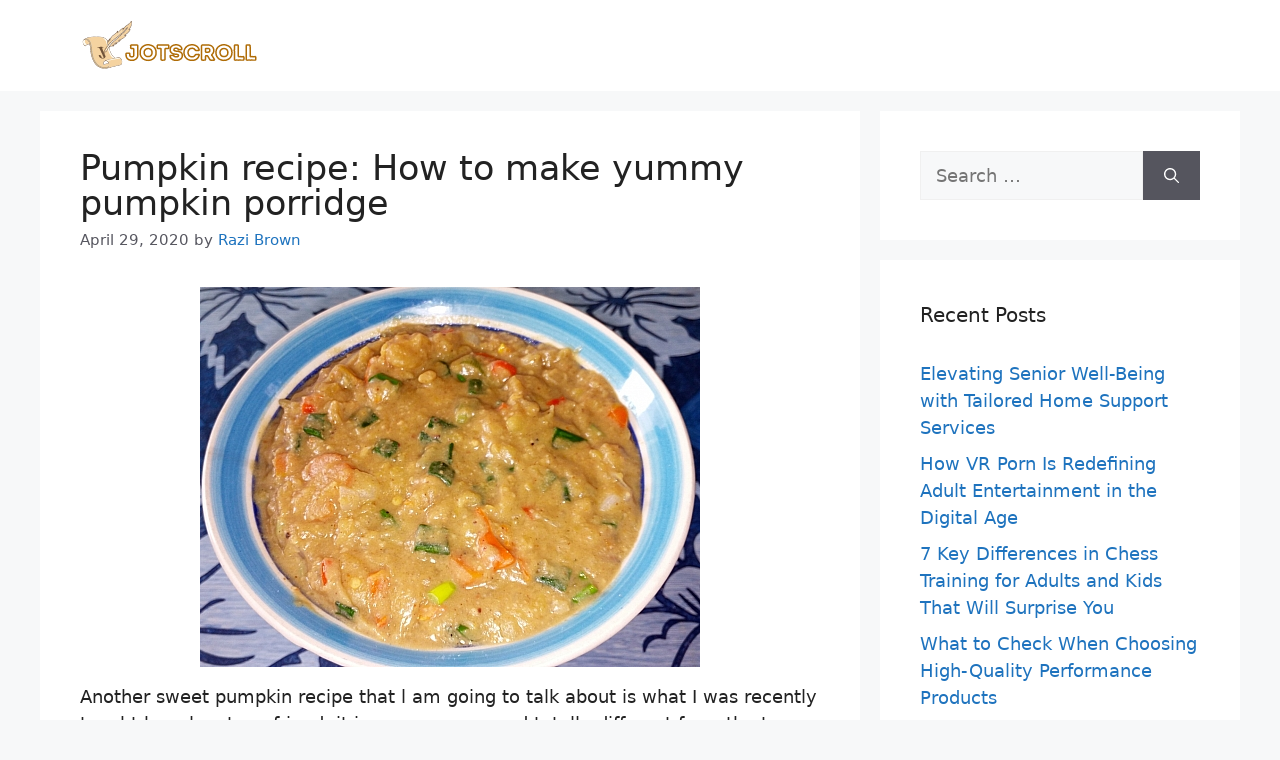

--- FILE ---
content_type: text/html; charset=UTF-8
request_url: https://www.jotscroll.com/forums/15/posts/91/pumpkin-recipe-how-to-make-yummy-pumpkin-porridge.html
body_size: 13475
content:
<!DOCTYPE html>
<html lang="en-US" prefix="og: https://ogp.me/ns#">
<head><style>img.lazy{min-height:1px}</style><link href="https://www.jotscroll.com/wp-content/plugins/w3-total-cache/pub/js/lazyload.min.js" as="script">
	<meta charset="UTF-8">
		<style>img:is([sizes="auto" i], [sizes^="auto," i]) { contain-intrinsic-size: 3000px 1500px }</style>
	<meta name="viewport" content="width=device-width, initial-scale=1">
<!-- Search Engine Optimization by Rank Math - https://rankmath.com/ -->
<title>Pumpkin recipe: How to make yummy pumpkin porridge - Jotscroll</title>
<meta name="description" content="Another sweet pumpkin recipe that l am going to talk about is what I was recently taught by a langtang friend, it is very yummy and totally different from the"/>
<meta name="robots" content="follow, index, max-snippet:-1, max-video-preview:-1, max-image-preview:standard"/>
<link rel="canonical" href="https://www.jotscroll.com/forums/15/posts/91/pumpkin-recipe-how-to-make-yummy-pumpkin-porridge.html" />
<meta property="og:locale" content="en_US" />
<meta property="og:type" content="article" />
<meta property="og:title" content="Pumpkin recipe: How to make yummy pumpkin porridge - Jotscroll" />
<meta property="og:description" content="Another sweet pumpkin recipe that l am going to talk about is what I was recently taught by a langtang friend, it is very yummy and totally different from the" />
<meta property="og:url" content="https://www.jotscroll.com/forums/15/posts/91/pumpkin-recipe-how-to-make-yummy-pumpkin-porridge.html" />
<meta property="og:site_name" content="Jotscroll" />
<meta property="article:publisher" content="https://web.facebook.com/jotscroll/" />
<meta property="article:author" content="https://web.facebook.com/NanselNanzip/" />
<meta property="article:section" content="Food" />
<meta property="article:published_time" content="2020-04-29T17:14:49+01:00" />
<meta name="twitter:card" content="summary_large_image" />
<meta name="twitter:title" content="Pumpkin recipe: How to make yummy pumpkin porridge - Jotscroll" />
<meta name="twitter:description" content="Another sweet pumpkin recipe that l am going to talk about is what I was recently taught by a langtang friend, it is very yummy and totally different from the" />
<meta name="twitter:label1" content="Written by" />
<meta name="twitter:data1" content="Razi Brown" />
<meta name="twitter:label2" content="Time to read" />
<meta name="twitter:data2" content="3 minutes" />
<script type="application/ld+json" class="rank-math-schema">{"@context":"https://schema.org","@graph":[{"@type":["Person","Organization"],"@id":"https://www.jotscroll.com/#person","name":"Bongdap Nansel Nanzip","sameAs":["https://web.facebook.com/jotscroll/"],"logo":{"@type":"ImageObject","@id":"https://www.jotscroll.com/#logo","url":"https://www.jotscroll.com/wp-content/uploads/2022/01/Jotscroll-Logo-11-1.svg","contentUrl":"https://www.jotscroll.com/wp-content/uploads/2022/01/Jotscroll-Logo-11-1.svg","caption":"Bongdap Nansel Nanzip","inLanguage":"en-US","width":"262","height":"74"},"image":{"@type":"ImageObject","@id":"https://www.jotscroll.com/#logo","url":"https://www.jotscroll.com/wp-content/uploads/2022/01/Jotscroll-Logo-11-1.svg","contentUrl":"https://www.jotscroll.com/wp-content/uploads/2022/01/Jotscroll-Logo-11-1.svg","caption":"Bongdap Nansel Nanzip","inLanguage":"en-US","width":"262","height":"74"}},{"@type":"WebSite","@id":"https://www.jotscroll.com/#website","url":"https://www.jotscroll.com","name":"Bongdap Nansel Nanzip","publisher":{"@id":"https://www.jotscroll.com/#person"},"inLanguage":"en-US"},{"@type":"ImageObject","@id":"https://jotscroll.com/images/forums-posts-images/1484436030-pumpkin-porridge.jpg","url":"https://jotscroll.com/images/forums-posts-images/1484436030-pumpkin-porridge.jpg","width":"200","height":"200","inLanguage":"en-US"},{"@type":"BreadcrumbList","@id":"https://www.jotscroll.com/forums/15/posts/91/pumpkin-recipe-how-to-make-yummy-pumpkin-porridge.html#breadcrumb","itemListElement":[{"@type":"ListItem","position":"1","item":{"@id":"https://www.jotscroll.com","name":"Home"}},{"@type":"ListItem","position":"2","item":{"@id":"https://www.jotscroll.com/forums/15/posts/91/pumpkin-recipe-how-to-make-yummy-pumpkin-porridge.html","name":"Pumpkin recipe: How to make yummy pumpkin porridge"}}]},{"@type":"WebPage","@id":"https://www.jotscroll.com/forums/15/posts/91/pumpkin-recipe-how-to-make-yummy-pumpkin-porridge.html#webpage","url":"https://www.jotscroll.com/forums/15/posts/91/pumpkin-recipe-how-to-make-yummy-pumpkin-porridge.html","name":"Pumpkin recipe: How to make yummy pumpkin porridge - Jotscroll","datePublished":"2020-04-29T17:14:49+01:00","dateModified":"2020-04-29T17:14:49+01:00","isPartOf":{"@id":"https://www.jotscroll.com/#website"},"primaryImageOfPage":{"@id":"https://jotscroll.com/images/forums-posts-images/1484436030-pumpkin-porridge.jpg"},"inLanguage":"en-US","breadcrumb":{"@id":"https://www.jotscroll.com/forums/15/posts/91/pumpkin-recipe-how-to-make-yummy-pumpkin-porridge.html#breadcrumb"}},{"@type":"Person","@id":"https://www.jotscroll.com/author/bnanzip","name":"Razi Brown","url":"https://www.jotscroll.com/author/bnanzip","image":{"@type":"ImageObject","@id":"https://www.jotscroll.com/wp-content/uploads/2022/05/cropped-doctor-300-96x96.jpg","url":"https://www.jotscroll.com/wp-content/uploads/2022/05/cropped-doctor-300-96x96.jpg","caption":"Razi Brown","inLanguage":"en-US"}},{"@type":"Article","headline":"Pumpkin recipe: How to make yummy pumpkin porridge - Jotscroll","datePublished":"2020-04-29T17:14:49+01:00","dateModified":"2020-04-29T17:14:49+01:00","author":{"@id":"https://www.jotscroll.com/author/bnanzip","name":"Razi Brown"},"publisher":{"@id":"https://www.jotscroll.com/#person"},"description":"Another sweet pumpkin recipe that l am going to talk about is what I was recently taught by a langtang friend, it is very yummy and totally different from the","name":"Pumpkin recipe: How to make yummy pumpkin porridge - Jotscroll","@id":"https://www.jotscroll.com/forums/15/posts/91/pumpkin-recipe-how-to-make-yummy-pumpkin-porridge.html#richSnippet","isPartOf":{"@id":"https://www.jotscroll.com/forums/15/posts/91/pumpkin-recipe-how-to-make-yummy-pumpkin-porridge.html#webpage"},"image":{"@id":"https://jotscroll.com/images/forums-posts-images/1484436030-pumpkin-porridge.jpg"},"inLanguage":"en-US","mainEntityOfPage":{"@id":"https://www.jotscroll.com/forums/15/posts/91/pumpkin-recipe-how-to-make-yummy-pumpkin-porridge.html#webpage"}}]}</script>
<!-- /Rank Math WordPress SEO plugin -->

<link rel="alternate" type="application/rss+xml" title="Jotscroll &raquo; Feed" href="https://www.jotscroll.com/feed" />
<script>(()=>{"use strict";const e=[400,500,600,700,800,900],t=e=>`wprm-min-${e}`,n=e=>`wprm-max-${e}`,s=new Set,o="ResizeObserver"in window,r=o?new ResizeObserver((e=>{for(const t of e)c(t.target)})):null,i=.5/(window.devicePixelRatio||1);function c(s){const o=s.getBoundingClientRect().width||0;for(let r=0;r<e.length;r++){const c=e[r],a=o<=c+i;o>c+i?s.classList.add(t(c)):s.classList.remove(t(c)),a?s.classList.add(n(c)):s.classList.remove(n(c))}}function a(e){s.has(e)||(s.add(e),r&&r.observe(e),c(e))}!function(e=document){e.querySelectorAll(".wprm-recipe").forEach(a)}();if(new MutationObserver((e=>{for(const t of e)for(const e of t.addedNodes)e instanceof Element&&(e.matches?.(".wprm-recipe")&&a(e),e.querySelectorAll?.(".wprm-recipe").forEach(a))})).observe(document.documentElement,{childList:!0,subtree:!0}),!o){let e=0;addEventListener("resize",(()=>{e&&cancelAnimationFrame(e),e=requestAnimationFrame((()=>s.forEach(c)))}),{passive:!0})}})();</script><link rel="stylesheet" href="https://www.jotscroll.com/wp-content/cache/minify/a5ff7.css" media="all" />

<style id='classic-theme-styles-inline-css'>
/*! This file is auto-generated */
.wp-block-button__link{color:#fff;background-color:#32373c;border-radius:9999px;box-shadow:none;text-decoration:none;padding:calc(.667em + 2px) calc(1.333em + 2px);font-size:1.125em}.wp-block-file__button{background:#32373c;color:#fff;text-decoration:none}
</style>
<link rel="stylesheet" href="https://www.jotscroll.com/wp-content/cache/minify/157b0.css" media="all" />




<style id='generate-style-inline-css'>
body{background-color:var(--base-2);color:var(--contrast);}a{color:var(--accent);}a:hover, a:focus{text-decoration:underline;}.entry-title a, .site-branding a, a.button, .wp-block-button__link, .main-navigation a{text-decoration:none;}a:hover, a:focus, a:active{color:var(--contrast);}.wp-block-group__inner-container{max-width:1200px;margin-left:auto;margin-right:auto;}.site-header .header-image{width:180px;}.generate-back-to-top{font-size:20px;border-radius:3px;position:fixed;bottom:30px;right:30px;line-height:40px;width:40px;text-align:center;z-index:10;transition:opacity 300ms ease-in-out;opacity:0.1;transform:translateY(1000px);}.generate-back-to-top__show{opacity:1;transform:translateY(0);}:root{--contrast:#222222;--contrast-2:#575760;--contrast-3:#b2b2be;--base:#f0f0f0;--base-2:#f7f8f9;--base-3:#ffffff;--accent:#1e73be;}:root .has-contrast-color{color:var(--contrast);}:root .has-contrast-background-color{background-color:var(--contrast);}:root .has-contrast-2-color{color:var(--contrast-2);}:root .has-contrast-2-background-color{background-color:var(--contrast-2);}:root .has-contrast-3-color{color:var(--contrast-3);}:root .has-contrast-3-background-color{background-color:var(--contrast-3);}:root .has-base-color{color:var(--base);}:root .has-base-background-color{background-color:var(--base);}:root .has-base-2-color{color:var(--base-2);}:root .has-base-2-background-color{background-color:var(--base-2);}:root .has-base-3-color{color:var(--base-3);}:root .has-base-3-background-color{background-color:var(--base-3);}:root .has-accent-color{color:var(--accent);}:root .has-accent-background-color{background-color:var(--accent);}body, button, input, select, textarea{font-size:18px;}h1{font-size:35px;line-height:1em;margin-bottom:16px;}h2{font-size:30px;line-height:1.1em;}h3{font-size:25px;line-height:1em;}h4{font-size:20px;}h5{font-size:17px;}h6{font-size:15px;}.main-title{font-family:Times New Roman;font-size:35px;}.top-bar{background-color:#636363;color:#ffffff;}.top-bar a{color:#ffffff;}.top-bar a:hover{color:#303030;}.site-header{background-color:var(--base-3);}.main-title a,.main-title a:hover{color:var(--contrast);}.site-description{color:var(--contrast-2);}.mobile-menu-control-wrapper .menu-toggle,.mobile-menu-control-wrapper .menu-toggle:hover,.mobile-menu-control-wrapper .menu-toggle:focus,.has-inline-mobile-toggle #site-navigation.toggled{background-color:rgba(0, 0, 0, 0.02);}.main-navigation,.main-navigation ul ul{background-color:var(--base-3);}.main-navigation .main-nav ul li a, .main-navigation .menu-toggle, .main-navigation .menu-bar-items{color:var(--contrast);}.main-navigation .main-nav ul li:not([class*="current-menu-"]):hover > a, .main-navigation .main-nav ul li:not([class*="current-menu-"]):focus > a, .main-navigation .main-nav ul li.sfHover:not([class*="current-menu-"]) > a, .main-navigation .menu-bar-item:hover > a, .main-navigation .menu-bar-item.sfHover > a{color:var(--accent);}button.menu-toggle:hover,button.menu-toggle:focus{color:var(--contrast);}.main-navigation .main-nav ul li[class*="current-menu-"] > a{color:var(--accent);}.navigation-search input[type="search"],.navigation-search input[type="search"]:active, .navigation-search input[type="search"]:focus, .main-navigation .main-nav ul li.search-item.active > a, .main-navigation .menu-bar-items .search-item.active > a{color:var(--accent);}.main-navigation ul ul{background-color:var(--base);}.separate-containers .inside-article, .separate-containers .comments-area, .separate-containers .page-header, .one-container .container, .separate-containers .paging-navigation, .inside-page-header{background-color:var(--base-3);}.entry-title a{color:var(--contrast);}.entry-title a:hover{color:var(--contrast-2);}.entry-meta{color:var(--contrast-2);}.sidebar .widget{background-color:var(--base-3);}.footer-widgets{background-color:var(--base-3);}.site-info{background-color:var(--base-3);}input[type="text"],input[type="email"],input[type="url"],input[type="password"],input[type="search"],input[type="tel"],input[type="number"],textarea,select{color:var(--contrast);background-color:var(--base-2);border-color:var(--base);}input[type="text"]:focus,input[type="email"]:focus,input[type="url"]:focus,input[type="password"]:focus,input[type="search"]:focus,input[type="tel"]:focus,input[type="number"]:focus,textarea:focus,select:focus{color:var(--contrast);background-color:var(--base-2);border-color:var(--contrast-3);}button,html input[type="button"],input[type="reset"],input[type="submit"],a.button,a.wp-block-button__link:not(.has-background){color:#ffffff;background-color:#55555e;}button:hover,html input[type="button"]:hover,input[type="reset"]:hover,input[type="submit"]:hover,a.button:hover,button:focus,html input[type="button"]:focus,input[type="reset"]:focus,input[type="submit"]:focus,a.button:focus,a.wp-block-button__link:not(.has-background):active,a.wp-block-button__link:not(.has-background):focus,a.wp-block-button__link:not(.has-background):hover{color:#ffffff;background-color:#3f4047;}a.generate-back-to-top{background-color:rgba( 0,0,0,0.4 );color:#ffffff;}a.generate-back-to-top:hover,a.generate-back-to-top:focus{background-color:rgba( 0,0,0,0.6 );color:#ffffff;}:root{--gp-search-modal-bg-color:var(--base-3);--gp-search-modal-text-color:var(--contrast);--gp-search-modal-overlay-bg-color:rgba(0,0,0,0.2);}@media (max-width:768px){.main-navigation .menu-bar-item:hover > a, .main-navigation .menu-bar-item.sfHover > a{background:none;color:var(--contrast);}}.nav-below-header .main-navigation .inside-navigation.grid-container, .nav-above-header .main-navigation .inside-navigation.grid-container{padding:0px 20px 0px 20px;}.site-main .wp-block-group__inner-container{padding:40px;}.separate-containers .paging-navigation{padding-top:20px;padding-bottom:20px;}.entry-content .alignwide, body:not(.no-sidebar) .entry-content .alignfull{margin-left:-40px;width:calc(100% + 80px);max-width:calc(100% + 80px);}.rtl .menu-item-has-children .dropdown-menu-toggle{padding-left:20px;}.rtl .main-navigation .main-nav ul li.menu-item-has-children > a{padding-right:20px;}@media (max-width:768px){.separate-containers .inside-article, .separate-containers .comments-area, .separate-containers .page-header, .separate-containers .paging-navigation, .one-container .site-content, .inside-page-header{padding:30px;}.site-main .wp-block-group__inner-container{padding:30px;}.inside-top-bar{padding-right:30px;padding-left:30px;}.inside-header{padding-right:30px;padding-left:30px;}.widget-area .widget{padding-top:30px;padding-right:30px;padding-bottom:30px;padding-left:30px;}.footer-widgets-container{padding-top:30px;padding-right:30px;padding-bottom:30px;padding-left:30px;}.inside-site-info{padding-right:30px;padding-left:30px;}.entry-content .alignwide, body:not(.no-sidebar) .entry-content .alignfull{margin-left:-30px;width:calc(100% + 60px);max-width:calc(100% + 60px);}.one-container .site-main .paging-navigation{margin-bottom:20px;}}/* End cached CSS */.is-right-sidebar{width:30%;}.is-left-sidebar{width:30%;}.site-content .content-area{width:70%;}@media (max-width:768px){.main-navigation .menu-toggle,.sidebar-nav-mobile:not(#sticky-placeholder){display:block;}.main-navigation ul,.gen-sidebar-nav,.main-navigation:not(.slideout-navigation):not(.toggled) .main-nav > ul,.has-inline-mobile-toggle #site-navigation .inside-navigation > *:not(.navigation-search):not(.main-nav){display:none;}.nav-align-right .inside-navigation,.nav-align-center .inside-navigation{justify-content:space-between;}}
</style>
<link rel="stylesheet" href="https://www.jotscroll.com/wp-content/cache/minify/1e8ee.css" media="all" />

<script  src="https://www.jotscroll.com/wp-content/cache/minify/9eb30.js"></script>



<link href="[data-uri]" rel="icon" type="image/x-icon" /><style type="text/css"> .tippy-box[data-theme~="wprm"] { background-color: #333333; color: #FFFFFF; } .tippy-box[data-theme~="wprm"][data-placement^="top"] > .tippy-arrow::before { border-top-color: #333333; } .tippy-box[data-theme~="wprm"][data-placement^="bottom"] > .tippy-arrow::before { border-bottom-color: #333333; } .tippy-box[data-theme~="wprm"][data-placement^="left"] > .tippy-arrow::before { border-left-color: #333333; } .tippy-box[data-theme~="wprm"][data-placement^="right"] > .tippy-arrow::before { border-right-color: #333333; } .tippy-box[data-theme~="wprm"] a { color: #FFFFFF; } .wprm-comment-rating svg { width: 18px !important; height: 18px !important; } img.wprm-comment-rating { width: 90px !important; height: 18px !important; } body { --comment-rating-star-color: #343434; } body { --wprm-popup-font-size: 16px; } body { --wprm-popup-background: #ffffff; } body { --wprm-popup-title: #000000; } body { --wprm-popup-content: #444444; } body { --wprm-popup-button-background: #444444; } body { --wprm-popup-button-text: #ffffff; }</style><style type="text/css">.wprm-glossary-term {color: #5A822B;text-decoration: underline;cursor: help;}</style><style type="text/css">.saboxplugin-wrap{-webkit-box-sizing:border-box;-moz-box-sizing:border-box;-ms-box-sizing:border-box;box-sizing:border-box;border:1px solid #eee;width:100%;clear:both;display:block;overflow:hidden;word-wrap:break-word;position:relative}.saboxplugin-wrap .saboxplugin-gravatar{float:left;padding:0 20px 20px 20px}.saboxplugin-wrap .saboxplugin-gravatar img{max-width:100px;height:auto;border-radius:0;}.saboxplugin-wrap .saboxplugin-authorname{font-size:18px;line-height:1;margin:20px 0 0 20px;display:block}.saboxplugin-wrap .saboxplugin-authorname a{text-decoration:none}.saboxplugin-wrap .saboxplugin-authorname a:focus{outline:0}.saboxplugin-wrap .saboxplugin-desc{display:block;margin:5px 20px}.saboxplugin-wrap .saboxplugin-desc a{text-decoration:underline}.saboxplugin-wrap .saboxplugin-desc p{margin:5px 0 12px}.saboxplugin-wrap .saboxplugin-web{margin:0 20px 15px;text-align:left}.saboxplugin-wrap .sab-web-position{text-align:right}.saboxplugin-wrap .saboxplugin-web a{color:#ccc;text-decoration:none}.saboxplugin-wrap .saboxplugin-socials{position:relative;display:block;background:#fcfcfc;padding:5px;border-top:1px solid #eee}.saboxplugin-wrap .saboxplugin-socials a svg{width:20px;height:20px}.saboxplugin-wrap .saboxplugin-socials a svg .st2{fill:#fff; transform-origin:center center;}.saboxplugin-wrap .saboxplugin-socials a svg .st1{fill:rgba(0,0,0,.3)}.saboxplugin-wrap .saboxplugin-socials a:hover{opacity:.8;-webkit-transition:opacity .4s;-moz-transition:opacity .4s;-o-transition:opacity .4s;transition:opacity .4s;box-shadow:none!important;-webkit-box-shadow:none!important}.saboxplugin-wrap .saboxplugin-socials .saboxplugin-icon-color{box-shadow:none;padding:0;border:0;-webkit-transition:opacity .4s;-moz-transition:opacity .4s;-o-transition:opacity .4s;transition:opacity .4s;display:inline-block;color:#fff;font-size:0;text-decoration:inherit;margin:5px;-webkit-border-radius:0;-moz-border-radius:0;-ms-border-radius:0;-o-border-radius:0;border-radius:0;overflow:hidden}.saboxplugin-wrap .saboxplugin-socials .saboxplugin-icon-grey{text-decoration:inherit;box-shadow:none;position:relative;display:-moz-inline-stack;display:inline-block;vertical-align:middle;zoom:1;margin:10px 5px;color:#444;fill:#444}.clearfix:after,.clearfix:before{content:' ';display:table;line-height:0;clear:both}.ie7 .clearfix{zoom:1}.saboxplugin-socials.sabox-colored .saboxplugin-icon-color .sab-twitch{border-color:#38245c}.saboxplugin-socials.sabox-colored .saboxplugin-icon-color .sab-behance{border-color:#003eb0}.saboxplugin-socials.sabox-colored .saboxplugin-icon-color .sab-deviantart{border-color:#036824}.saboxplugin-socials.sabox-colored .saboxplugin-icon-color .sab-digg{border-color:#00327c}.saboxplugin-socials.sabox-colored .saboxplugin-icon-color .sab-dribbble{border-color:#ba1655}.saboxplugin-socials.sabox-colored .saboxplugin-icon-color .sab-facebook{border-color:#1e2e4f}.saboxplugin-socials.sabox-colored .saboxplugin-icon-color .sab-flickr{border-color:#003576}.saboxplugin-socials.sabox-colored .saboxplugin-icon-color .sab-github{border-color:#264874}.saboxplugin-socials.sabox-colored .saboxplugin-icon-color .sab-google{border-color:#0b51c5}.saboxplugin-socials.sabox-colored .saboxplugin-icon-color .sab-html5{border-color:#902e13}.saboxplugin-socials.sabox-colored .saboxplugin-icon-color .sab-instagram{border-color:#1630aa}.saboxplugin-socials.sabox-colored .saboxplugin-icon-color .sab-linkedin{border-color:#00344f}.saboxplugin-socials.sabox-colored .saboxplugin-icon-color .sab-pinterest{border-color:#5b040e}.saboxplugin-socials.sabox-colored .saboxplugin-icon-color .sab-reddit{border-color:#992900}.saboxplugin-socials.sabox-colored .saboxplugin-icon-color .sab-rss{border-color:#a43b0a}.saboxplugin-socials.sabox-colored .saboxplugin-icon-color .sab-sharethis{border-color:#5d8420}.saboxplugin-socials.sabox-colored .saboxplugin-icon-color .sab-soundcloud{border-color:#995200}.saboxplugin-socials.sabox-colored .saboxplugin-icon-color .sab-spotify{border-color:#0f612c}.saboxplugin-socials.sabox-colored .saboxplugin-icon-color .sab-stackoverflow{border-color:#a95009}.saboxplugin-socials.sabox-colored .saboxplugin-icon-color .sab-steam{border-color:#006388}.saboxplugin-socials.sabox-colored .saboxplugin-icon-color .sab-user_email{border-color:#b84e05}.saboxplugin-socials.sabox-colored .saboxplugin-icon-color .sab-tumblr{border-color:#10151b}.saboxplugin-socials.sabox-colored .saboxplugin-icon-color .sab-twitter{border-color:#0967a0}.saboxplugin-socials.sabox-colored .saboxplugin-icon-color .sab-vimeo{border-color:#0d7091}.saboxplugin-socials.sabox-colored .saboxplugin-icon-color .sab-windows{border-color:#003f71}.saboxplugin-socials.sabox-colored .saboxplugin-icon-color .sab-whatsapp{border-color:#003f71}.saboxplugin-socials.sabox-colored .saboxplugin-icon-color .sab-wordpress{border-color:#0f3647}.saboxplugin-socials.sabox-colored .saboxplugin-icon-color .sab-yahoo{border-color:#14002d}.saboxplugin-socials.sabox-colored .saboxplugin-icon-color .sab-youtube{border-color:#900}.saboxplugin-socials.sabox-colored .saboxplugin-icon-color .sab-xing{border-color:#000202}.saboxplugin-socials.sabox-colored .saboxplugin-icon-color .sab-mixcloud{border-color:#2475a0}.saboxplugin-socials.sabox-colored .saboxplugin-icon-color .sab-vk{border-color:#243549}.saboxplugin-socials.sabox-colored .saboxplugin-icon-color .sab-medium{border-color:#00452c}.saboxplugin-socials.sabox-colored .saboxplugin-icon-color .sab-quora{border-color:#420e00}.saboxplugin-socials.sabox-colored .saboxplugin-icon-color .sab-meetup{border-color:#9b181c}.saboxplugin-socials.sabox-colored .saboxplugin-icon-color .sab-goodreads{border-color:#000}.saboxplugin-socials.sabox-colored .saboxplugin-icon-color .sab-snapchat{border-color:#999700}.saboxplugin-socials.sabox-colored .saboxplugin-icon-color .sab-500px{border-color:#00557f}.saboxplugin-socials.sabox-colored .saboxplugin-icon-color .sab-mastodont{border-color:#185886}.sabox-plus-item{margin-bottom:20px}@media screen and (max-width:480px){.saboxplugin-wrap{text-align:center}.saboxplugin-wrap .saboxplugin-gravatar{float:none;padding:20px 0;text-align:center;margin:0 auto;display:block}.saboxplugin-wrap .saboxplugin-gravatar img{float:none;display:inline-block;display:-moz-inline-stack;vertical-align:middle;zoom:1}.saboxplugin-wrap .saboxplugin-desc{margin:0 10px 20px;text-align:center}.saboxplugin-wrap .saboxplugin-authorname{text-align:center;margin:10px 0 20px}}body .saboxplugin-authorname a,body .saboxplugin-authorname a:hover{box-shadow:none;-webkit-box-shadow:none}a.sab-profile-edit{font-size:16px!important;line-height:1!important}.sab-edit-settings a,a.sab-profile-edit{color:#0073aa!important;box-shadow:none!important;-webkit-box-shadow:none!important}.sab-edit-settings{margin-right:15px;position:absolute;right:0;z-index:2;bottom:10px;line-height:20px}.sab-edit-settings i{margin-left:5px}.saboxplugin-socials{line-height:1!important}.rtl .saboxplugin-wrap .saboxplugin-gravatar{float:right}.rtl .saboxplugin-wrap .saboxplugin-authorname{display:flex;align-items:center}.rtl .saboxplugin-wrap .saboxplugin-authorname .sab-profile-edit{margin-right:10px}.rtl .sab-edit-settings{right:auto;left:0}img.sab-custom-avatar{max-width:75px;}.saboxplugin-wrap {border-color:#000000;}.saboxplugin-wrap .saboxplugin-socials {border-color:#000000;}.saboxplugin-wrap .saboxplugin-gravatar img {-webkit-border-radius:50%;-moz-border-radius:50%;-ms-border-radius:50%;-o-border-radius:50%;border-radius:50%;}.saboxplugin-wrap .saboxplugin-gravatar img {-webkit-border-radius:50%;-moz-border-radius:50%;-ms-border-radius:50%;-o-border-radius:50%;border-radius:50%;}.saboxplugin-wrap .saboxplugin-authorname a,.saboxplugin-wrap .saboxplugin-authorname span {color:#000000;}.saboxplugin-wrap {margin-top:0px; margin-bottom:0px; padding: 0px 0px }.saboxplugin-wrap .saboxplugin-authorname {font-size:18px; line-height:25px;}.saboxplugin-wrap .saboxplugin-desc p, .saboxplugin-wrap .saboxplugin-desc {font-size:14px !important; line-height:21px !important;}.saboxplugin-wrap .saboxplugin-web {font-size:14px;}.saboxplugin-wrap .saboxplugin-socials a svg {width:18px;height:18px;}</style><link rel="icon" href="https://www.jotscroll.com/wp-content/uploads/2022/01/cropped-Jotscroll-Logo-Only-1-32x32.png" sizes="32x32" />
<link rel="icon" href="https://www.jotscroll.com/wp-content/uploads/2022/01/cropped-Jotscroll-Logo-Only-1-192x192.png" sizes="192x192" />
<link rel="apple-touch-icon" href="https://www.jotscroll.com/wp-content/uploads/2022/01/cropped-Jotscroll-Logo-Only-1-180x180.png" />
<meta name="msapplication-TileImage" content="https://www.jotscroll.com/wp-content/uploads/2022/01/cropped-Jotscroll-Logo-Only-1-270x270.png" />

    <!-- BEGIN - Make Tables Responsive -->
    <style type="text/css">
        
    /* Multi-row tables */
    @media (max-width: 650px) {

        .mtr-table tbody,
        .mtr-table {
        	width: 100% !important;
            display: table !important;
        }

        .mtr-table tr,
        .mtr-table .mtr-th-tag,
        .mtr-table .mtr-td-tag {
        	display: block !important;
            clear: both !important;
            height: auto !important;
        }

        .mtr-table .mtr-td-tag,
        .mtr-table .mtr-th-tag {
        	text-align: right !important;
            width: auto !important;
            box-sizing: border-box !important;
            overflow: auto !important;
        }
    
            .mtr-table .mtr-cell-content {
            	text-align: left !important;
                width: 100%;
                padding-left: 6px;
                box-sizing: border-box;
            }
            
        .mtr-table tbody,
        .mtr-table tr,
        .mtr-table {
        	border: none !important;
            padding: 0 !important;
        }

        .mtr-table .mtr-td-tag,
        .mtr-table .mtr-th-tag {
        	border: none;
        }

        .mtr-table tr:nth-child(even) .mtr-td-tag,
        .mtr-table tr:nth-child(even) .mtr-th-tag {
            border-bottom: 1px solid #dddddd !important;
            border-left: 1px solid #dddddd !important;
            border-right: 1px solid #dddddd !important;
            border-top: none !important;
        }

        .mtr-table tr:nth-child(odd) .mtr-td-tag,
        .mtr-table tr:nth-child(odd) .mtr-th-tag {
            border-bottom: 1px solid #bbbbbb !important;
            border-left: 1px solid #bbbbbb !important;
            border-right: 1px solid #bbbbbb !important;
            border-top: none !important;
        }

        .mtr-table tr:first-of-type td:first-of-type,
        .mtr-table tr:first-of-type th:first-of-type {
            border-top: 1px solid #bbbbbb !important;
        }

        .mtr-table.mtr-thead-td tr:nth-of-type(2) td:first-child,
        .mtr-table.mtr-thead-td tr:nth-of-type(2) th:first-child,
        .mtr-table.mtr-tr-th tr:nth-of-type(2) td:first-child,
        .mtr-table.mtr-tr-th tr:nth-of-type(2) th:first-child,
        .mtr-table.mtr-tr-td tr:nth-of-type(2) td:first-child,
        .mtr-table.mtr-tr-td tr:nth-of-type(2) th:first-child {
            border-top: 1px solid #dddddd !important;
        }
            .mtr-table tr:nth-child(even),
            .mtr-table tr:nth-child(even) .mtr-td-tag,
            .mtr-table tr:nth-child(even) .mtr-th-tag {
                background: #ffffff !important;
            }

            .mtr-table tr:nth-child(odd),
            .mtr-table tr:nth-child(odd) .mtr-td-tag,
            .mtr-table tr:nth-child(odd) .mtr-th-tag {
                background: #dddddd !important;
            }
        .mtr-table .mtr-td-tag,
        .mtr-table .mtr-td-tag:first-child,
        .mtr-table .mtr-th-tag,
        .mtr-table .mtr-th-tag:first-child {
            padding: 5px 10px !important;
        }
        
        .mtr-table td[data-mtr-content]:before,
        .mtr-table th[data-mtr-content]:before {
        	display: inline-block !important;
        	content: attr(data-mtr-content) !important;
        	float: left !important;
            text-align: left !important;
            white-space: pre-line !important;
        }
        
        .mtr-table thead,
        .mtr-table.mtr-tr-th tr:first-of-type,
        .mtr-table.mtr-tr-td tr:first-of-type,
        .mtr-table colgroup {
        	display: none !important;
        }
    
        .mtr-cell-content {
            max-width: 49% !important;
            display: inline-block !important;
        }
            
        .mtr-table td[data-mtr-content]:before,
        .mtr-table th[data-mtr-content]:before {
            max-width: 49% !important;
        }
            
    }
    
    /* Single-row tables */
    @media (max-width: 650px) {

        .mtr-one-row-table .mtr-td-tag,
        .mtr-one-row-table .mtr-th-tag {
            box-sizing: border-box !important;
        }

        .mtr-one-row-table colgroup {
        	display: none !important;
        }

    
        .mtr-one-row-table tbody,
        .mtr-one-row-table tr,
        .mtr-one-row-table {
        	border: none !important;
            padding: 0 !important;
            width: 100% !important;
            display: block;
        }

        .mtr-one-row-table .mtr-td-tag,
        .mtr-one-row-table .mtr-th-tag {
            border: none;
        }
        
        .mtr-one-row-table .mtr-td-tag,
        .mtr-one-row-table .mtr-th-tag {
        	text-align: left !important;
        }
        
        .mtr-one-row-table .mtr-td-tag,
        .mtr-one-row-table .mtr-th-tag {
        	display: block !important;
            width: 50% !important;
        }
        .mtr-one-row-table tr {
            display: flex !important;
            flex-wrap: wrap !important;
        }
        
            .mtr-one-row-table td:nth-child(4n+1),
            .mtr-one-row-table th:nth-child(4n+1),
            .mtr-one-row-table td:nth-child(4n+2),
            .mtr-one-row-table th:nth-child(4n+2) {
                background: #dddddd !important;
            }

            .mtr-one-row-table th:nth-child(2n+1),
            .mtr-one-row-table td:nth-child(2n+1) {
                border-right: 1px solid #bbbbbb !important;
                border-left: 1px solid #bbbbbb !important;
            }

            .mtr-one-row-table td:nth-child(2n+2),
            .mtr-one-row-table th:nth-child(2n+2) {
                border-right: 1px solid #bbbbbb !important;
            }

            /* last two */
            .mtr-one-row-table td:nth-last-child(-n+2),
            .mtr-one-row-table th:nth-last-child(-n+2) {
                border-bottom: 1px solid #bbbbbb !important;
            }
            
        .mtr-one-row-table .mtr-td-tag,
        .mtr-one-row-table .mtr-th-tag {
            border-top: 1px solid #bbbbbb !important;
            padding: 5px 10px !important;
        }
        
    }
    </style>
    <!-- END - Make Tables Responsive -->
        </head>

<body class="wp-singular post-template-default single single-post postid-1479 single-format-standard wp-custom-logo wp-embed-responsive wp-theme-generatepress wp-child-theme-generatepress_child post-image-above-header post-image-aligned-center right-sidebar nav-below-header separate-containers header-aligned-left dropdown-hover" itemtype="https://schema.org/Blog" itemscope>
	<a class="screen-reader-text skip-link" href="#content" title="Skip to content">Skip to content</a>		<header class="site-header" id="masthead" aria-label="Site"  itemtype="https://schema.org/WPHeader" itemscope>
			<div class="inside-header grid-container">
				<div class="site-logo">
					<a href="https://www.jotscroll.com/" rel="home">
						<img  class="header-image is-logo-image lazy" alt="Jotscroll" src="data:image/svg+xml,%3Csvg%20xmlns='http://www.w3.org/2000/svg'%20viewBox='0%200%20262%2074'%3E%3C/svg%3E" data-src="https://www.jotscroll.com/wp-content/uploads/2022/01/Jotscroll-Logo-11-1.svg" data-srcset="https://www.jotscroll.com/wp-content/uploads/2022/01/Jotscroll-Logo-11-1.svg 1x, https://www.jotscroll.com/wp-content/uploads/2022/01/Jotscroll-Logo-11-1.svg 2x" width="262" height="74" />
					</a>
				</div>			</div>
		</header>
				<nav class="main-navigation grid-container sub-menu-right" id="site-navigation" aria-label="Primary"  itemtype="https://schema.org/SiteNavigationElement" itemscope>
			<div class="inside-navigation grid-container">
								<button class="menu-toggle" aria-controls="primary-menu" aria-expanded="false">
					<span class="gp-icon icon-menu-bars"><svg viewBox="0 0 512 512" aria-hidden="true" xmlns="http://www.w3.org/2000/svg" width="1em" height="1em"><path d="M0 96c0-13.255 10.745-24 24-24h464c13.255 0 24 10.745 24 24s-10.745 24-24 24H24c-13.255 0-24-10.745-24-24zm0 160c0-13.255 10.745-24 24-24h464c13.255 0 24 10.745 24 24s-10.745 24-24 24H24c-13.255 0-24-10.745-24-24zm0 160c0-13.255 10.745-24 24-24h464c13.255 0 24 10.745 24 24s-10.745 24-24 24H24c-13.255 0-24-10.745-24-24z" /></svg><svg viewBox="0 0 512 512" aria-hidden="true" xmlns="http://www.w3.org/2000/svg" width="1em" height="1em"><path d="M71.029 71.029c9.373-9.372 24.569-9.372 33.942 0L256 222.059l151.029-151.03c9.373-9.372 24.569-9.372 33.942 0 9.372 9.373 9.372 24.569 0 33.942L289.941 256l151.03 151.029c9.372 9.373 9.372 24.569 0 33.942-9.373 9.372-24.569 9.372-33.942 0L256 289.941l-151.029 151.03c-9.373 9.372-24.569 9.372-33.942 0-9.372-9.373-9.372-24.569 0-33.942L222.059 256 71.029 104.971c-9.372-9.373-9.372-24.569 0-33.942z" /></svg></span><span class="mobile-menu">Menu</span>				</button>
							</div>
		</nav>
		
	<div class="site grid-container container hfeed" id="page">
				<div class="site-content" id="content">
			
	<div id="primary" class="content-area">
		<main id="main" class="site-main">
			
<article id="post-1479" class="post-1479 post type-post status-publish format-standard hentry category-food-and-kitchen" itemtype="https://schema.org/CreativeWork" itemscope>
	<div class="inside-article">
					<header class="entry-header">
				<h1 class="entry-title" itemprop="headline">Pumpkin recipe: How to make yummy pumpkin porridge</h1>		<div class="entry-meta">
			<span class="posted-on"><time class="entry-date published" datetime="2020-04-29T17:14:49+01:00" itemprop="datePublished">April 29, 2020</time></span> <span class="byline">by <span class="author vcard" itemprop="author" itemtype="https://schema.org/Person" itemscope><a class="url fn n" href="https://www.jotscroll.com/author/bnanzip" title="View all posts by Razi Brown" rel="author" itemprop="url"><span class="author-name" itemprop="name">Razi Brown</span></a></span></span> 		</div>
					</header>
			
		<div class="entry-content" itemprop="text">
			<div class="post-title">
<h1><img decoding="async" class="image-attachment aligncenter lazy" style="color: #636363; font-family: Lato, 'Helvetica Neue', helvetica, arial, sans-serif; font-size: 15px;" title="Photo of Pumpkin recipe: How to make yummy pumpkin porridge" src="data:image/svg+xml,%3Csvg%20xmlns='http://www.w3.org/2000/svg'%20viewBox='0%200%201%201'%3E%3C/svg%3E" data-src="https://jotscroll.com/images/forums-posts-images/1484436030-pumpkin-porridge.jpg" alt="Photo of Pumpkin recipe: How to make yummy pumpkin porridge" /></h1>
</div>
<div class="clear_both"></div>
<p>Another sweet pumpkin recipe that l am going to talk about is what I was recently taught by a langtang friend, it is very yummy and totally different from the two pumpkin soups (pumpkin soup) that I have made earlier. There is something very unique and special about this specific type of pumpkin recipe. It is prepared into a thick porridge in which pumpkin and groundnut pastes are used as thickeners to get the dish thickened. The food is usually called Ibgik in Tarok local dialect and it is not common at all, I just had the chance to learn this recipe and decided to share it here. However, I have decided to give this recipe a better name and I have added my own twists to make this taste even better and appreciated by others who might want to try this out, this is why I said, it is a special and unique food. I called this recipe- pumpkin porridge/pottage, it is so simple and delicious to try out. Now this porridge is usually prepared very thick, to avoid a watery porridge you will have to control the amount of water you add to it, most pumpkins contains liquid in their flesh, you can allow the pumpkin to use its own water to cook itself for few minutes before adding water into it. The pumpkin I used for this recipe has dried most of the water in its flesh because I have left it for days this is why I decided to add water to cook it from scratch.</p>
<div class="image-attachment"><img decoding="async" class="image-attachment lazy" title="Photo of Clean and scraped pumpkin" src="data:image/svg+xml,%3Csvg%20xmlns='http://www.w3.org/2000/svg'%20viewBox='0%200%201%201'%3E%3C/svg%3E" data-src="https://jotscroll.com/images/forums-concatenated-images/1484436313-fresh-pumpkin.jpg" alt="Clean and scraped pumpkin" /><br />
Clean and scraped pumpkin</div>
<p>&nbsp;</p><div class='code-block code-block-1' style='margin: 8px 0; clear: both;'>
<script async src="https://pagead2.googlesyndication.com/pagead/js/adsbygoogle.js"></script>
<!-- Alltechbuzzsidebig -->
<ins class="adsbygoogle"
     style="display:block"
     data-full-width-responsive="true"
     data-ad-client="ca-pub-4611886520401719"
     data-ad-slot="2679151698"
     data-ad-format="auto"></ins>
<script>
     (adsbygoogle = window.adsbygoogle || []).push({});
</script></div>

<div id="toc_container" class="no_bullets"><p class="toc_title">Table of Contents</p><ul class="toc_list"><li><a href="#Ingredients-for-preparing-pumpkin-pottageporridge">Ingredients for preparing pumpkin pottage/porridge</a></li><li><a href="#Procedures-for-makingpumpkin-porridgepottage">Procedures for makingpumpkin porridge/pottage</a></li><li><a href="#Simple-steps-to-make-pumpkin-porridge">Simple steps to make pumpkin porridge</a></li></ul></div>
<h2><span id="Ingredients-for-preparing-pumpkin-pottageporridge"><strong>Ingredients for preparing pumpkin pottage/porridge</strong></span></h2>
<ul>
<li>1 Cup of pumpkin flesh, peel and diced</li>
<li>Cup roasted groundnut, grinded</li>
<li>1 Ball onion, chopped</li>
<li>Stick spring onions or spinach, chopped</li>
<li>1 Medium carrot, chopped</li>
<li>1 Clove, minced</li>
<li>2 Chicken stock cubes</li>
<li>1 Teaspoon chilli pepper 2 scotch bonnet</li>
<li>Salt to taste</li>
</ul>
<div class="image-attachment"><img decoding="async" class="image-attachment lazy" title="Photo of Simple ingredients for preparing pumpkin porridge" src="data:image/svg+xml,%3Csvg%20xmlns='http://www.w3.org/2000/svg'%20viewBox='0%200%201%201'%3E%3C/svg%3E" data-src="https://jotscroll.com/images/forums-concatenated-images/1484436482-pumpkin-porridge-ingredients.jpg" alt="Simple ingredients for preparing pumpkin porridge" /><br />
Simple ingredients for preparing pumpkin porridge</div>
<p>&nbsp;</p>
<h2><span id="Procedures-for-makingpumpkin-porridgepottage"><strong>Procedures for makingpumpkin porridge/pottage</strong></span></h2>
<ol>
<li>In a medium pot add a cup of water and bring pumpkin to a boil. Let the pulp of the pumpkin cook until very tender.</li>
<li>When the pumpkin is cooked, add groundnut, pepper and let it simmer for 15minutes on a medium heat.</li>
<li>After 10 minutes, season the content with two stock cubes, chopped onions and salt. Let it simmer for 10 minutes and try to mash the pumpkin with a spoon to thicken it.</li>
<li>Chop fresh spinach and add to it and let it sit on heat for 3 minutes</li>
<li>Put off heat and serve it warm.</li>
</ol>
<h2><span id="Simple-steps-to-make-pumpkin-porridge"><strong>Simple steps to make pumpkin porridge</strong></span></h2>
<ol>
<li>Add 1 cup of water to a medium pot and bring pumpkin to a boil, pumpkin should cook until very soft. You can add more water to the pumpkin if it is hard</li>
</ol>
<div class="image-attachment"><img decoding="async" class="image-attachment lazy" title="Photo of Cooking process of pumpkin flesh" src="data:image/svg+xml,%3Csvg%20xmlns='http://www.w3.org/2000/svg'%20viewBox='0%200%201%201'%3E%3C/svg%3E" data-src="https://jotscroll.com/images/forums-concatenated-images/1484436615-pumpkin1.jpg" alt="Cooking process of pumpkin flesh" /><br />
Cooking process of pumpkin flesh</div>
<p>&nbsp;</p><div class='code-block code-block-1' style='margin: 8px 0; clear: both;'>
<script async src="https://pagead2.googlesyndication.com/pagead/js/adsbygoogle.js"></script>
<!-- Alltechbuzzsidebig -->
<ins class="adsbygoogle"
     style="display:block"
     data-full-width-responsive="true"
     data-ad-client="ca-pub-4611886520401719"
     data-ad-slot="2679151698"
     data-ad-format="auto"></ins>
<script>
     (adsbygoogle = window.adsbygoogle || []).push({});
</script></div>

<p>2. When pumpkin has cooked and it&#8217;sfork tender, add carrots and groundnut paste and allowthe groundnut to dissolve.</p>
<div class="image-attachment"><img decoding="async" class="image-attachment lazy" title="Photo of Groundnut paste  is added to pumpkin to to get it thickened" src="data:image/svg+xml,%3Csvg%20xmlns='http://www.w3.org/2000/svg'%20viewBox='0%200%201%201'%3E%3C/svg%3E" data-src="https://jotscroll.com/images/forums-concatenated-images/1484436881-pumpkin-and-groundnut.jpg" alt="Groundnut paste  is added to pumpkin to to get it thickened" /><br />
Groundnut paste is added to pumpkin to to get it thickened</div>
<p>&nbsp;</p>
<p>3. After 10 minutes add pepper, onions, chicken stock cubes and salt to taste. Mash the pumpkins with a spoon to get the porridge thickened, reduce the flame and do not add water anymore to the content.</p>
<div class="image-attachment"><img decoding="async" class="image-attachment lazy" title="Photo of Pepper, onions and other seasoning are added to make pumpkin porridge" src="data:image/svg+xml,%3Csvg%20xmlns='http://www.w3.org/2000/svg'%20viewBox='0%200%201%201'%3E%3C/svg%3E" data-src="https://jotscroll.com/images/forums-concatenated-images/1484437046-cooking-pumpkin-porridge.jpg" alt="Pepper, onions and other seasoning are added to make pumpkin porridge" /><br />
Pepper, onions and other seasoning are added to make pumpkin porridge</div>
<p>&nbsp;</p><div class='code-block code-block-1' style='margin: 8px 0; clear: both;'>
<script async src="https://pagead2.googlesyndication.com/pagead/js/adsbygoogle.js"></script>
<!-- Alltechbuzzsidebig -->
<ins class="adsbygoogle"
     style="display:block"
     data-full-width-responsive="true"
     data-ad-client="ca-pub-4611886520401719"
     data-ad-slot="2679151698"
     data-ad-format="auto"></ins>
<script>
     (adsbygoogle = window.adsbygoogle || []).push({});
</script></div>

<p>4. Add chopped spring onions and stir to combine. Taste for salt and leave to simmer for 3 minutes.</p>
<div class="image-attachment"><img decoding="async" class="image-attachment lazy" title="Photo of Spring onion is added as the last ingredient to pumpkin porridge" src="data:image/svg+xml,%3Csvg%20xmlns='http://www.w3.org/2000/svg'%20viewBox='0%200%201%201'%3E%3C/svg%3E" data-src="https://jotscroll.com/images/forums-concatenated-images/1484437326-vegetables-in-pumpkin-soup.jpg" alt="Spring onion is added as the last ingredient to pumpkin porridge" /><br />
Spring onion is added as the last ingredient to pumpkin porridge</div>
<p>&nbsp;</p>
<p>5. Put off heat and serve your pumpkin porridge hot.</p>
<div class="image-attachment"><img decoding="async" class="image-attachment lazy" title="Photo of Enjoy this yummy and easy pumpkin porridge." src="data:image/svg+xml,%3Csvg%20xmlns='http://www.w3.org/2000/svg'%20viewBox='0%200%201%201'%3E%3C/svg%3E" data-src="https://jotscroll.com/images/forums-concatenated-images/1484437442-pumpkin-porridge-1.jpg" alt="Enjoy this yummy and easy pumpkin porridge." /><br />
Enjoy this yummy and easy pumpkin porridge.</div>
<p>&nbsp;</p>
<div class="image-attachment"><img decoding="async" class="image-attachment lazy" title="Photo of Easy yummy pumpkin porridge!" src="data:image/svg+xml,%3Csvg%20xmlns='http://www.w3.org/2000/svg'%20viewBox='0%200%201%201'%3E%3C/svg%3E" data-src="https://jotscroll.com/images/forums-concatenated-images/1484437760-pumpkin-porridge--2-.jpg" alt="Easy yummy pumpkin porridge!" /><br />
Easy yummy pumpkin porridge!</div>
<p>&nbsp;</p>
<p>Now, that was asimple and fast pumpkin recipe for anyone to prepare, if you have other pumpkin recipes and feel we should trythem, please dont hesitate to share with us and also , we would love tohear your feed back on pumpkin porridge.</p>
<div class='yarpp yarpp-related yarpp-related-website yarpp-template-list'>
<!-- YARPP List -->
<h3>Related posts:</h3><ol>
<li><a href="https://www.jotscroll.com/forums/15/posts/231/cornstarch-how-to-make-cornstarch-cornflour.html" rel="bookmark" title="Cornstarch: How to make Cornstarch | Cornflour at Home">Cornstarch: How to make Cornstarch | Cornflour at Home</a></li>
<li><a href="https://www.jotscroll.com/forums/15/posts/230/african-fufu-recipe-how-to-make-fufu-apku-swallow-from-scratch.html" rel="bookmark" title="African (Nigerian) Fufu Recipe: How to Make Fufu| Apku Swallow From Scratch">African (Nigerian) Fufu Recipe: How to Make Fufu| Apku Swallow From Scratch</a></li>
<li><a href="https://www.jotscroll.com/forums/15/posts/221/garlic-paste-recipe-how-to-make-garlic-paste-at-home.html" rel="bookmark" title="Garlic paste recipe: How to make garlic paste at home">Garlic paste recipe: How to make garlic paste at home</a></li>
<li><a href="https://www.jotscroll.com/forums/15/posts/222/red-chilli-sauce-recipe-how-to-make-red-hot-chilli-sauce-chili-paste.html" rel="bookmark" title="Red Chilli Sauce Recipe: How to Make Red Hot Chili Sauce| Chili Paste">Red Chilli Sauce Recipe: How to Make Red Hot Chili Sauce| Chili Paste</a></li>
</ol>
</div>
<!-- CONTENT END 1 -->
		</div>

				<footer class="entry-meta" aria-label="Entry meta">
			<span class="cat-links"><span class="gp-icon icon-categories"><svg viewBox="0 0 512 512" aria-hidden="true" xmlns="http://www.w3.org/2000/svg" width="1em" height="1em"><path d="M0 112c0-26.51 21.49-48 48-48h110.014a48 48 0 0143.592 27.907l12.349 26.791A16 16 0 00228.486 128H464c26.51 0 48 21.49 48 48v224c0 26.51-21.49 48-48 48H48c-26.51 0-48-21.49-48-48V112z" /></svg></span><span class="screen-reader-text">Categories </span><a href="https://www.jotscroll.com/food-and-kitchen" rel="category tag">Food</a></span> 		<nav id="nav-below" class="post-navigation" aria-label="Posts">
			<div class="nav-previous"><span class="gp-icon icon-arrow-left"><svg viewBox="0 0 192 512" aria-hidden="true" xmlns="http://www.w3.org/2000/svg" width="1em" height="1em" fill-rule="evenodd" clip-rule="evenodd" stroke-linejoin="round" stroke-miterlimit="1.414"><path d="M178.425 138.212c0 2.265-1.133 4.813-2.832 6.512L64.276 256.001l111.317 111.277c1.7 1.7 2.832 4.247 2.832 6.513 0 2.265-1.133 4.813-2.832 6.512L161.43 394.46c-1.7 1.7-4.249 2.832-6.514 2.832-2.266 0-4.816-1.133-6.515-2.832L16.407 262.514c-1.699-1.7-2.832-4.248-2.832-6.513 0-2.265 1.133-4.813 2.832-6.512l131.994-131.947c1.7-1.699 4.249-2.831 6.515-2.831 2.265 0 4.815 1.132 6.514 2.831l14.163 14.157c1.7 1.7 2.832 3.965 2.832 6.513z" fill-rule="nonzero" /></svg></span><span class="prev"><a href="https://www.jotscroll.com/forums/11/posts/94/clean-eating-recipes-how-to-eat-clean.html" rel="prev">Clean Eating recipes: How to Eat Clean</a></span></div><div class="nav-next"><span class="gp-icon icon-arrow-right"><svg viewBox="0 0 192 512" aria-hidden="true" xmlns="http://www.w3.org/2000/svg" width="1em" height="1em" fill-rule="evenodd" clip-rule="evenodd" stroke-linejoin="round" stroke-miterlimit="1.414"><path d="M178.425 256.001c0 2.266-1.133 4.815-2.832 6.515L43.599 394.509c-1.7 1.7-4.248 2.833-6.514 2.833s-4.816-1.133-6.515-2.833l-14.163-14.162c-1.699-1.7-2.832-3.966-2.832-6.515 0-2.266 1.133-4.815 2.832-6.515l111.317-111.316L16.407 144.685c-1.699-1.7-2.832-4.249-2.832-6.515s1.133-4.815 2.832-6.515l14.163-14.162c1.7-1.7 4.249-2.833 6.515-2.833s4.815 1.133 6.514 2.833l131.994 131.993c1.7 1.7 2.832 4.249 2.832 6.515z" fill-rule="nonzero" /></svg></span><span class="next"><a href="https://www.jotscroll.com/forums/15/posts/88/catfish-recipe-how-to-cook-catfish-pepper-soup-nigerian-food-.html" rel="next">Catfish recipe: How to cook catfish pepper soup (Nigerian food)</a></span></div>		</nav>
				</footer>
			</div>
</article>
		</main>
	</div>

	<div class="widget-area sidebar is-right-sidebar" id="right-sidebar">
	<div class="inside-right-sidebar">
		<aside id="search-2" class="widget inner-padding widget_search"><form method="get" class="search-form" action="https://www.jotscroll.com/">
	<label>
		<span class="screen-reader-text">Search for:</span>
		<input type="search" class="search-field" placeholder="Search &hellip;" value="" name="s" title="Search for:">
	</label>
	<button class="search-submit" aria-label="Search"><span class="gp-icon icon-search"><svg viewBox="0 0 512 512" aria-hidden="true" xmlns="http://www.w3.org/2000/svg" width="1em" height="1em"><path fill-rule="evenodd" clip-rule="evenodd" d="M208 48c-88.366 0-160 71.634-160 160s71.634 160 160 160 160-71.634 160-160S296.366 48 208 48zM0 208C0 93.125 93.125 0 208 0s208 93.125 208 208c0 48.741-16.765 93.566-44.843 129.024l133.826 134.018c9.366 9.379 9.355 24.575-.025 33.941-9.379 9.366-24.575 9.355-33.941-.025L337.238 370.987C301.747 399.167 256.839 416 208 416 93.125 416 0 322.875 0 208z" /></svg></span></button></form>
</aside>
		<aside id="recent-posts-3" class="widget inner-padding widget_recent_entries">
		<h2 class="widget-title">Recent Posts</h2>
		<ul>
											<li>
					<a href="https://www.jotscroll.com/elevating-senior-well-being-with-tailored-home-support-services">Elevating Senior Well-Being with Tailored Home Support Services</a>
									</li>
											<li>
					<a href="https://www.jotscroll.com/how-vr-porn-is-redefining-adult-entertainment-in-the-digital-age">How VR Porn Is Redefining Adult Entertainment in the Digital Age</a>
									</li>
											<li>
					<a href="https://www.jotscroll.com/7-key-differences-in-chess-training-for-adults-and-kids-that-will-surprise-you">7 Key Differences in Chess Training for Adults and Kids That Will Surprise You</a>
									</li>
											<li>
					<a href="https://www.jotscroll.com/what-to-check-when-choosing-high-quality-performance-products">What to Check When Choosing High-Quality Performance Products</a>
									</li>
											<li>
					<a href="https://www.jotscroll.com/boosting-towing-power-practical-diesel-performance-insights">Boosting Towing Power: Practical Diesel Performance Insights</a>
									</li>
					</ul>

		</aside>	</div>
</div>

	</div>
</div>


<div class="site-footer">
			<footer class="site-info" aria-label="Site"  itemtype="https://schema.org/WPFooter" itemscope>
			<div class="inside-site-info grid-container">
								<div class="copyright-bar">
					© 2023 Jotscroll				</div>
			</div>
		</footer>
		</div>

<a title="Scroll back to top" aria-label="Scroll back to top" rel="nofollow" href="#" class="generate-back-to-top" data-scroll-speed="400" data-start-scroll="300" role="button">
					<span class="gp-icon icon-arrow-up"><svg viewBox="0 0 330 512" aria-hidden="true" xmlns="http://www.w3.org/2000/svg" width="1em" height="1em" fill-rule="evenodd" clip-rule="evenodd" stroke-linejoin="round" stroke-miterlimit="1.414"><path d="M305.863 314.916c0 2.266-1.133 4.815-2.832 6.514l-14.157 14.163c-1.699 1.7-3.964 2.832-6.513 2.832-2.265 0-4.813-1.133-6.512-2.832L164.572 224.276 53.295 335.593c-1.699 1.7-4.247 2.832-6.512 2.832-2.265 0-4.814-1.133-6.513-2.832L26.113 321.43c-1.699-1.7-2.831-4.248-2.831-6.514s1.132-4.816 2.831-6.515L158.06 176.408c1.699-1.7 4.247-2.833 6.512-2.833 2.265 0 4.814 1.133 6.513 2.833L303.03 308.4c1.7 1.7 2.832 4.249 2.832 6.515z" fill-rule="nonzero" /></svg></span>
				</a><script type="speculationrules">
{"prefetch":[{"source":"document","where":{"and":[{"href_matches":"\/*"},{"not":{"href_matches":["\/wp-*.php","\/wp-admin\/*","\/wp-content\/uploads\/*","\/wp-content\/*","\/wp-content\/plugins\/*","\/wp-content\/themes\/generatepress_child\/*","\/wp-content\/themes\/generatepress\/*","\/*\\?(.+)"]}},{"not":{"selector_matches":"a[rel~=\"nofollow\"]"}},{"not":{"selector_matches":".no-prefetch, .no-prefetch a"}}]},"eagerness":"conservative"}]}
</script>
<script>window.dataLayer = window.dataLayer || [];function gtag(){dataLayer.push(arguments);}gtag("js", new Date());gtag("config", "UA-227586646-1");</script><script id="generate-a11y">
!function(){"use strict";if("querySelector"in document&&"addEventListener"in window){var e=document.body;e.addEventListener("pointerdown",(function(){e.classList.add("using-mouse")}),{passive:!0}),e.addEventListener("keydown",(function(){e.classList.remove("using-mouse")}),{passive:!0})}}();
</script>
<link rel="stylesheet" href="https://www.jotscroll.com/wp-content/cache/minify/8734f.css" media="all" />

<script id="toc-front-js-extra">
var tocplus = {"smooth_scroll":"1"};
</script>
<script  src="https://www.jotscroll.com/wp-content/cache/minify/f0f3c.js"></script>

<!--[if lte IE 11]>
<script src="https://www.jotscroll.com/wp-content/themes/generatepress/assets/js/classList.min.js?ver=3.6.0" id="generate-classlist-js"></script>
<![endif]-->
<script id="generate-menu-js-before">
var generatepressMenu = {"toggleOpenedSubMenus":true,"openSubMenuLabel":"Open Sub-Menu","closeSubMenuLabel":"Close Sub-Menu"};
</script>
<script  src="https://www.jotscroll.com/wp-content/cache/minify/8d749.js"></script>

<script id="generate-back-to-top-js-before">
var generatepressBackToTop = {"smooth":true};
</script>
<script  src="https://www.jotscroll.com/wp-content/cache/minify/2d39e.js"></script>

        <script type="text/javascript">
            /* <![CDATA[ */
           document.querySelectorAll("ul.nav-menu").forEach(
               ulist => { 
                    if (ulist.querySelectorAll("li").length == 0) {
                        ulist.style.display = "none";

                                            } 
                }
           );
            /* ]]> */
        </script>
        
<script>window.w3tc_lazyload=1,window.lazyLoadOptions={elements_selector:".lazy",callback_loaded:function(t){var e;try{e=new CustomEvent("w3tc_lazyload_loaded",{detail:{e:t}})}catch(a){(e=document.createEvent("CustomEvent")).initCustomEvent("w3tc_lazyload_loaded",!1,!1,{e:t})}window.dispatchEvent(e)}}</script><script  async src="https://www.jotscroll.com/wp-content/cache/minify/f5b9c.js"></script>
</body>
</html>

<!--
Performance optimized by W3 Total Cache. Learn more: https://www.boldgrid.com/w3-total-cache/

Page Caching using Disk: Enhanced 
Lazy Loading
Minified using Disk
Database Caching 26/108 queries in 0.029 seconds using Disk

Served from: www.jotscroll.com @ 2025-11-16 01:41:06 by W3 Total Cache
-->

--- FILE ---
content_type: text/html; charset=utf-8
request_url: https://www.google.com/recaptcha/api2/aframe
body_size: 269
content:
<!DOCTYPE HTML><html><head><meta http-equiv="content-type" content="text/html; charset=UTF-8"></head><body><script nonce="X01kPtrZ764MJ3qlURNNXg">/** Anti-fraud and anti-abuse applications only. See google.com/recaptcha */ try{var clients={'sodar':'https://pagead2.googlesyndication.com/pagead/sodar?'};window.addEventListener("message",function(a){try{if(a.source===window.parent){var b=JSON.parse(a.data);var c=clients[b['id']];if(c){var d=document.createElement('img');d.src=c+b['params']+'&rc='+(localStorage.getItem("rc::a")?sessionStorage.getItem("rc::b"):"");window.document.body.appendChild(d);sessionStorage.setItem("rc::e",parseInt(sessionStorage.getItem("rc::e")||0)+1);localStorage.setItem("rc::h",'1763858709959');}}}catch(b){}});window.parent.postMessage("_grecaptcha_ready", "*");}catch(b){}</script></body></html>

--- FILE ---
content_type: image/svg+xml
request_url: https://www.jotscroll.com/wp-content/uploads/2022/01/Jotscroll-Logo-11-1.svg
body_size: 19083
content:
<?xml version="1.0" encoding="UTF-8"?><svg xmlns="http://www.w3.org/2000/svg" xmlns:xlink="http://www.w3.org/1999/xlink" contentScriptType="text/ecmascript" width="262.5" zoomAndPan="magnify" contentStyleType="text/css" viewBox="0 0 262.5 74.999997" height="74.999997" preserveAspectRatio="xMidYMid meet" version="1.0"><defs><clipPath id="clip-0"><path d="M 3.75 24 L 62 24 L 62 72.425781 L 3.75 72.425781 Z M 3.75 24 " clip-rule="nonzero"/></clipPath><clipPath id="clip-1"><path d="M 58 2 L 75.75 2 L 75.75 24 L 58 24 Z M 58 2 " clip-rule="nonzero"/></clipPath><clipPath id="clip-2"><path d="M 33 1.175781 L 75.75 1.175781 L 75.75 51 L 33 51 Z M 33 1.175781 " clip-rule="nonzero"/></clipPath><clipPath id="clip-3"><path d="M 54 24 L 262 24 L 262 73 L 54 73 Z M 54 24 " clip-rule="nonzero"/></clipPath></defs><g clip-path="url(#clip-0)"><path fill="rgb(43.919373%, 32.548523%, 21.958923%)" d="M 61.398438 60.5 C 61.039062 58.566406 60.234375 57.175781 59.023438 56.320312 C 57.925781 55.601562 56.730469 55.363281 55.4375 55.601562 C 54.675781 55.738281 53.355469 55.960938 51.671875 56.296875 C 51.605469 56.320312 51.335938 56.097656 51.246094 56.050781 L 50.820312 55.757812 C 50.53125 55.558594 50.238281 55.355469 49.96875 55.128906 C 49.402344 54.683594 48.871094 54.199219 48.378906 53.671875 C 47.308594 52.546875 46.40625 51.304688 45.667969 49.941406 C 45.253906 49.214844 44.878906 48.464844 44.546875 47.695312 C 44.175781 46.816406 43.863281 45.917969 43.605469 45 C 43.359375 44.054688 43.222656 43.089844 43.066406 42.125 C 43.023438 41.945312 43 41.765625 42.953125 41.585938 C 42.820312 40.84375 42.640625 40.011719 42.460938 39.160156 C 42.394531 38.914062 42.351562 38.644531 42.28125 38.375 C 42.214844 38.105469 42.125 37.675781 42.035156 37.316406 C 41.945312 36.957031 41.925781 36.824219 41.878906 36.578125 L 41.675781 35.835938 C 41.476562 35.003906 41.25 34.195312 41.003906 33.433594 C 40.984375 33.332031 40.957031 33.234375 40.914062 33.140625 C 40.757812 32.601562 40.578125 32.085938 40.398438 31.613281 C 40.21875 31.140625 40.152344 31.117188 40.042969 30.871094 C 39.929688 30.625 39.882812 30.535156 39.792969 30.378906 C 39.617188 30.050781 39.425781 29.738281 39.210938 29.433594 C 38.515625 28.414062 37.640625 27.585938 36.589844 26.941406 C 33.652344 25.097656 24.914062 23.054688 13.933594 25.390625 C 9.40625 26.355469 6.3125 27.816406 4.765625 29.726562 C 4.171875 30.390625 3.847656 31.167969 3.800781 32.0625 C 3.578125 36.015625 7.410156 38.644531 7.566406 38.753906 L 7.859375 38.933594 L 8.039062 38.664062 C 9.675781 36.328125 12.902344 35.835938 13.84375 35.746094 C 14.695312 38.554688 14.894531 41.519531 15.074219 44.234375 C 15.523438 50.953125 17.160156 56.746094 20.027344 61.914062 L 20.5 62.789062 C 22.132812 65.554688 24.21875 67.800781 26.527344 69.304688 C 28.835938 70.808594 31.144531 71.796875 33.789062 72.246094 C 35.054688 72.5 36.324219 72.511719 37.597656 72.292969 C 38.136719 72.203125 38.765625 72.042969 39.480469 71.863281 L 41.945312 71.144531 C 43.605469 70.652344 45.667969 70.046875 48.066406 69.4375 C 49.65625 69.035156 51.269531 68.675781 52.703125 68.339844 L 54.609375 67.910156 C 56.828125 67.417969 58.441406 67.058594 59.070312 66.832031 C 59.695312 66.609375 62.25 65.191406 61.398438 60.5 Z M 9.316406 36.53125 L 8.890625 36.824219 L 8.6875 36.980469 C 8.535156 37.097656 8.394531 37.222656 8.261719 37.363281 L 8.058594 37.566406 L 7.769531 37.878906 L 7.703125 37.992188 L 7.613281 37.925781 L 7.476562 37.8125 L 7.410156 37.746094 L 7.320312 37.675781 L 7.164062 37.542969 L 6.714844 37.117188 L 6.445312 36.847656 L 6.3125 36.6875 L 6.042969 36.375 L 5.863281 36.128906 L 5.683594 35.902344 L 5.574219 35.699219 C 5.535156 35.660156 5.503906 35.617188 5.484375 35.566406 L 5.414062 35.476562 C 5.414062 35.453125 5.394531 35.429688 5.371094 35.386719 C 5.324219 35.324219 5.289062 35.257812 5.257812 35.183594 C 5.214844 35.121094 5.175781 35.054688 5.148438 34.980469 C 5.101562 34.910156 5.0625 34.835938 5.035156 34.757812 C 4.992188 34.683594 4.957031 34.609375 4.921875 34.53125 L 4.855469 34.351562 L 4.789062 34.195312 L 4.789062 34.152344 L 4.722656 33.949219 C 4.699219 33.902344 4.699219 33.859375 4.675781 33.835938 C 4.652344 33.8125 4.652344 33.769531 4.652344 33.722656 C 4.652344 33.679688 4.632812 33.632812 4.609375 33.589844 C 4.605469 33.527344 4.589844 33.464844 4.5625 33.410156 C 4.5625 33.34375 4.542969 33.273438 4.542969 33.207031 C 4.542969 33.140625 4.519531 33.09375 4.519531 33.027344 C 4.5 32.960938 4.492188 32.894531 4.496094 32.824219 C 4.480469 32.765625 4.472656 32.707031 4.476562 32.644531 L 4.476562 31.996094 C 4.492188 31.957031 4.5 31.921875 4.496094 31.882812 L 4.5625 31.457031 L 4.675781 31.140625 C 4.699219 31.050781 4.742188 30.984375 4.765625 30.894531 L 4.902344 30.667969 L 4.96875 30.558594 C 5.054688 30.40625 5.160156 30.273438 5.28125 30.152344 L 5.304688 30.152344 C 5.722656 29.746094 6.214844 29.476562 6.78125 29.34375 C 7.304688 29.226562 7.824219 29.210938 8.351562 29.296875 L 8.375 29.296875 C 9.742188 29.546875 11.242188 30.46875 12.320312 32.285156 C 12.84375 33.1875 13.277344 34.128906 13.617188 35.117188 C 12.078125 35.265625 10.644531 35.734375 9.316406 36.53125 Z M 38.496094 71.324219 C 37.855469 71.550781 37.199219 71.6875 36.523438 71.730469 C 33.25 71.976562 29.464844 70.382812 26.886719 68.71875 C 24.667969 67.28125 22.648438 65.101562 21.082031 62.429688 C 17.964844 57.105469 16.21875 51.15625 15.746094 44.167969 C 15.480469 40.214844 15.164062 35.722656 12.902344 31.90625 C 11.332031 29.253906 8.957031 28.332031 7.121094 28.558594 C 7.871094 28.082031 8.664062 27.6875 9.496094 27.367188 C 10.988281 26.785156 12.519531 26.335938 14.089844 26.019531 C 18.753906 25 23.460938 24.746094 28.207031 25.253906 C 29.558594 25.402344 30.898438 25.632812 32.21875 25.953125 C 34.101562 26.421875 35.46875 26.984375 36.230469 27.480469 L 36.546875 27.679688 L 36.859375 27.90625 L 36.972656 27.996094 L 37.082031 28.085938 L 37.285156 28.242188 L 37.328125 28.289062 L 37.554688 28.488281 L 37.753906 28.691406 L 37.777344 28.691406 L 37.957031 28.894531 L 38 28.9375 L 38.179688 29.140625 L 38.226562 29.1875 L 38.40625 29.410156 L 38.5625 29.65625 C 38.648438 29.753906 38.722656 29.859375 38.785156 29.972656 C 38.847656 30.042969 38.898438 30.117188 38.941406 30.199219 C 38.980469 30.289062 39.035156 30.371094 39.101562 30.445312 C 39.121094 30.488281 39.234375 30.648438 39.390625 30.960938 C 39.546875 31.277344 39.75 31.726562 40.019531 32.375 C 40.496094 33.625 40.898438 34.898438 41.230469 36.195312 L 41.429688 36.957031 C 41.476562 37.183594 41.542969 37.453125 41.609375 37.699219 C 41.675781 37.945312 41.765625 38.417969 41.855469 38.777344 C 41.945312 39.136719 41.96875 39.316406 42.011719 39.609375 C 42.214844 40.574219 42.394531 41.628906 42.574219 42.796875 C 42.601562 42.902344 42.613281 43.007812 42.617188 43.113281 C 42.707031 43.675781 42.777344 44.234375 42.886719 44.796875 C 42.90625 44.941406 42.933594 45.085938 42.976562 45.222656 C 43.042969 45.492188 43.132812 45.785156 43.222656 46.054688 L 43.289062 46.234375 C 43.316406 46.351562 43.355469 46.464844 43.402344 46.570312 C 43.515625 46.886719 43.628906 47.179688 43.761719 47.46875 C 43.808594 47.617188 43.867188 47.761719 43.941406 47.898438 C 43.988281 48.054688 44.054688 48.207031 44.144531 48.347656 C 44.191406 48.492188 44.253906 48.636719 44.320312 48.773438 L 44.523438 49.199219 L 44.90625 49.917969 C 44.9375 49.980469 44.972656 50.042969 45.015625 50.097656 C 45.0625 50.167969 45.082031 50.257812 45.128906 50.324219 L 45.242188 50.480469 C 45.441406 50.839844 45.644531 51.199219 45.867188 51.535156 C 45.921875 51.621094 45.984375 51.703125 46.046875 51.785156 L 46.429688 52.324219 C 46.476562 52.402344 46.527344 52.476562 46.585938 52.546875 L 46.609375 52.546875 L 46.742188 52.726562 L 46.765625 52.726562 C 46.832031 52.804688 46.890625 52.886719 46.945312 52.972656 L 47.144531 53.199219 L 47.414062 53.511719 C 47.476562 53.605469 47.550781 53.6875 47.640625 53.761719 L 47.773438 53.917969 L 48.265625 54.433594 L 48.492188 54.636719 L 48.578125 54.726562 L 48.847656 54.996094 L 49.074219 55.175781 L 49.566406 55.578125 L 49.769531 55.738281 L 49.945312 55.871094 L 50.105469 55.984375 L 50.214844 56.074219 L 50.371094 56.1875 L 50.710938 56.386719 L 49.003906 56.746094 C 46.765625 57.195312 44.164062 57.714844 41.519531 58.296875 C 40.351562 58.546875 39.203125 58.863281 38.070312 59.242188 C 35.492188 60.140625 34.773438 60.949219 34.617188 61.171875 C 34.496094 61.269531 34.390625 61.382812 34.304688 61.507812 C 32.9375 63.171875 33.429688 65.644531 34.484375 67.238281 L 34.707031 67.597656 L 35 67.28125 C 35.019531 67.238281 37.351562 64.742188 41.925781 64.40625 C 41.992188 64.597656 42.039062 64.792969 42.058594 64.992188 C 42.109375 65.226562 42.140625 65.46875 42.148438 65.710938 C 42.222656 66.574219 42.109375 67.414062 41.8125 68.226562 C 41.609375 68.726562 41.332031 69.183594 40.984375 69.597656 C 40.289062 70.367188 39.460938 70.945312 38.496094 71.324219 Z M 38.359375 60.859375 C 38.761719 60.929688 39.140625 61.054688 39.503906 61.238281 C 40.550781 61.835938 41.289062 62.699219 41.722656 63.824219 C 37.890625 64.160156 35.625 65.890625 34.820312 66.609375 C 34.058594 65.214844 33.765625 63.304688 34.820312 62.003906 C 35.605469 61.058594 37.039062 60.632812 38.359375 60.859375 Z M 58.820312 66.183594 C 58.238281 66.40625 56.582031 66.765625 54.453125 67.238281 C 52.324219 67.710938 50.238281 68.179688 47.886719 68.789062 C 46.113281 69.214844 44.546875 69.664062 43.15625 70.066406 L 41.746094 70.496094 L 40.804688 70.765625 C 41.050781 70.5625 41.273438 70.335938 41.476562 70.136719 C 42.617188 68.855469 43.089844 66.921875 42.730469 64.945312 C 42.371094 62.96875 41.296875 61.441406 39.839844 60.65625 L 39.792969 60.65625 C 39.726562 60.605469 39.652344 60.566406 39.570312 60.542969 L 39.390625 60.453125 L 39.054688 60.453125 L 38.898438 60.410156 L 38.5625 60.410156 L 38.339844 60.363281 L 37.824219 60.363281 L 38.179688 60.230469 L 38.585938 60.09375 L 39.234375 59.890625 L 39.457031 59.824219 L 39.773438 59.734375 L 40.085938 59.644531 L 40.355469 59.578125 L 40.78125 59.464844 L 41.363281 59.332031 L 41.675781 59.261719 L 42.796875 59.015625 L 45.039062 58.542969 L 46.136719 58.320312 L 47.125 58.117188 L 47.414062 58.050781 L 47.75 57.984375 L 48.222656 57.894531 L 48.402344 57.847656 L 49.65625 57.601562 L 49.945312 57.554688 L 50.261719 57.488281 L 50.574219 57.421875 L 50.820312 57.375 L 51.269531 57.285156 L 51.472656 57.242188 L 52.097656 57.128906 L 52.480469 57.039062 L 52.859375 56.972656 L 53.21875 56.90625 L 53.734375 56.816406 L 54.09375 56.746094 L 54.363281 56.703125 L 54.878906 56.613281 C 55 56.570312 55.128906 56.546875 55.257812 56.546875 L 55.28125 56.546875 L 55.550781 56.5 L 55.929688 56.457031 L 56.625 56.457031 C 56.832031 56.464844 57.03125 56.492188 57.230469 56.546875 L 57.386719 56.546875 L 57.542969 56.589844 L 57.679688 56.636719 L 57.835938 56.703125 L 57.949219 56.746094 L 58.238281 56.859375 L 58.507812 57.039062 L 58.644531 57.105469 C 59.425781 57.644531 60.097656 58.523438 60.503906 59.847656 C 60.59375 60.160156 60.683594 60.476562 60.75 60.835938 C 61.511719 64.789062 59.472656 65.933594 58.820312 66.183594 Z M 58.820312 66.183594 " fill-opacity="1" fill-rule="nonzero"/></g><path fill="rgb(96.078491%, 82.749939%, 62.748718%)" d="M 39.390625 31.007812 L 39.367188 31.007812 L 39.300781 30.871094 L 39.101562 30.511719 C 39.121094 30.535156 39.234375 30.691406 39.390625 31.007812 Z M 39.390625 31.007812 " fill-opacity="1" fill-rule="nonzero"/><path fill="rgb(96.078491%, 82.749939%, 62.748718%)" d="M 42.148438 65.800781 C 42.222656 66.664062 42.109375 67.503906 41.8125 68.316406 C 41.121094 68.789062 40.375 69.140625 39.570312 69.371094 C 38 69.828125 36.402344 69.96875 34.773438 69.796875 C 34.367188 69.761719 33.964844 69.703125 33.566406 69.617188 L 32.667969 69.394531 C 26.191406 67.53125 21.910156 61.6875 19.804688 55.175781 C 17.40625 47.71875 18.191406 40.800781 16.039062 33.972656 C 14.378906 28.714844 10.972656 27.589844 9.496094 27.367188 C 10.988281 26.785156 12.519531 26.335938 14.089844 26.019531 C 18.753906 25 23.460938 24.746094 28.207031 25.253906 C 29.558594 25.402344 30.898438 25.632812 32.21875 25.953125 C 34.4375 26.917969 37.171875 28.804688 38.429688 32.488281 L 41.027344 43.71875 C 41.410156 45.113281 43.894531 53.648438 49.003906 56.835938 C 46.765625 57.285156 44.164062 57.804688 41.519531 58.386719 C 40.351562 58.636719 39.203125 58.953125 38.070312 59.332031 C 35.492188 60.230469 34.773438 61.039062 34.617188 61.261719 C 34.496094 61.359375 34.390625 61.472656 34.304688 61.597656 C 32.9375 63.261719 33.429688 65.734375 34.484375 67.328125 L 34.707031 67.6875 L 35 67.371094 C 35.019531 67.328125 37.351562 64.832031 41.925781 64.496094 C 41.992188 64.6875 42.039062 64.882812 42.058594 65.082031 C 42.109375 65.316406 42.140625 65.558594 42.148438 65.800781 Z M 42.148438 65.800781 " fill-opacity="1" fill-rule="nonzero"/><path fill="rgb(96.078491%, 82.749939%, 62.748718%)" d="M 58.820312 66.183594 C 58.238281 66.40625 56.582031 66.765625 54.453125 67.238281 C 52.324219 67.710938 50.238281 68.179688 47.886719 68.789062 C 46.113281 69.214844 44.546875 69.664062 43.15625 70.066406 L 41.746094 70.472656 L 40.804688 70.765625 C 41.050781 70.5625 41.273438 70.335938 41.476562 70.136719 C 42.617188 68.855469 43.089844 66.921875 42.730469 64.945312 C 42.371094 62.96875 41.296875 61.441406 39.839844 60.65625 L 39.792969 60.65625 C 39.179688 60.324219 38.519531 60.152344 37.824219 60.140625 C 39.078125 59.667969 40.363281 59.304688 41.675781 59.039062 C 47.773438 57.714844 53.554688 56.589844 55.550781 56.253906 C 56.667969 56.046875 57.699219 56.265625 58.644531 56.90625 C 59.425781 57.445312 60.097656 58.320312 60.503906 59.644531 C 60.59375 59.960938 60.683594 60.273438 60.75 60.609375 C 61.511719 64.789062 59.472656 65.933594 58.820312 66.183594 Z M 58.820312 66.183594 " fill-opacity="1" fill-rule="nonzero"/><path fill="rgb(96.078491%, 82.749939%, 62.748718%)" d="M 8.375 29.253906 L 8.351562 29.253906 C 7.5 29.433594 6.851562 30.109375 6.78125 31.277344 C 6.671875 33.523438 8.621094 35.789062 9.316406 36.53125 C 10.640625 35.71875 12.074219 35.234375 13.617188 35.070312 C 13.277344 34.085938 12.84375 33.140625 12.320312 32.242188 C 11.242188 30.421875 9.742188 29.5 8.375 29.253906 Z M 8.375 29.253906 " fill-opacity="1" fill-rule="nonzero"/><path fill="rgb(76.078796%, 65.489197%, 49.798584%)" d="M 41.8125 68.316406 C 41.609375 68.816406 41.332031 69.273438 40.984375 69.6875 C 40.285156 70.433594 39.457031 70.980469 38.496094 71.324219 C 37.855469 71.550781 37.199219 71.6875 36.523438 71.730469 C 33.25 71.976562 29.464844 70.382812 26.886719 68.71875 C 24.667969 67.28125 22.648438 65.101562 21.082031 62.429688 C 17.964844 57.105469 16.21875 51.15625 15.746094 44.167969 C 15.480469 40.214844 15.164062 35.722656 12.902344 31.90625 C 11.332031 29.253906 8.957031 28.332031 7.121094 28.558594 C 7.875 28.089844 8.667969 27.691406 9.496094 27.367188 C 10.972656 27.589844 14.378906 28.714844 16.039062 33.972656 C 18.191406 40.800781 17.40625 47.71875 19.804688 55.175781 C 21.910156 61.6875 26.191406 67.53125 32.667969 69.394531 L 33.566406 69.617188 C 33.964844 69.703125 34.367188 69.761719 34.773438 69.796875 C 36.398438 69.964844 37.996094 69.832031 39.570312 69.394531 C 40.371094 69.144531 41.117188 68.785156 41.8125 68.316406 Z M 41.8125 68.316406 " fill-opacity="1" fill-rule="nonzero"/><path fill="rgb(100%, 98.81897%, 93.328857%)" d="M 6.78125 31.277344 C 6.851562 30.109375 7.5 29.433594 8.351562 29.253906 C 7.824219 29.164062 7.304688 29.179688 6.78125 29.296875 C 6.214844 29.433594 5.722656 29.703125 5.304688 30.109375 L 5.28125 30.109375 C 4.769531 30.660156 4.5 31.308594 4.476562 32.0625 C 4.296875 35.070312 6.871094 37.316406 7.703125 37.96875 C 8.160156 37.390625 8.695312 36.90625 9.316406 36.507812 C 8.621094 35.789062 6.671875 33.523438 6.78125 31.277344 Z M 6.78125 31.277344 " fill-opacity="1" fill-rule="nonzero"/><path fill="rgb(100%, 98.81897%, 93.328857%)" d="M 55.550781 56.253906 C 53.554688 56.589844 47.773438 57.714844 41.675781 59.039062 C 40.363281 59.304688 39.078125 59.667969 37.824219 60.140625 C 38.519531 60.152344 39.179688 60.324219 39.792969 60.65625 L 40.019531 60.65625 L 40.21875 60.609375 L 40.398438 60.566406 L 40.445312 60.566406 L 40.894531 60.453125 L 40.9375 60.453125 L 41.453125 60.320312 L 41.519531 60.320312 L 42.101562 60.183594 L 42.171875 60.183594 L 42.484375 60.117188 L 42.796875 60.027344 L 42.863281 60.027344 L 43.222656 59.9375 L 43.582031 59.871094 L 43.648438 59.871094 L 44.390625 59.691406 C 45.152344 59.53125 45.914062 59.308594 46.699219 59.152344 L 49.140625 58.679688 L 49.183594 58.679688 L 49.769531 58.542969 L 49.789062 58.542969 L 51 58.320312 L 51.023438 58.320312 L 51.605469 58.207031 L 51.671875 58.207031 L 52.253906 58.09375 L 52.324219 58.09375 L 52.90625 57.984375 L 52.949219 57.984375 L 53.511719 57.871094 L 53.578125 57.871094 L 54.136719 57.757812 L 54.25 57.757812 L 54.789062 57.667969 L 54.898438 57.667969 L 55.460938 57.578125 L 55.527344 57.578125 L 56.085938 57.488281 L 56.132812 57.488281 L 56.691406 57.398438 L 56.804688 57.398438 L 57.34375 57.308594 L 57.453125 57.308594 L 57.992188 57.242188 L 58.082031 57.242188 L 58.644531 57.175781 C 57.742188 56.433594 56.710938 56.125 55.550781 56.253906 Z M 55.550781 56.253906 " fill-opacity="1" fill-rule="nonzero"/><path fill="rgb(100%, 98.81897%, 93.328857%)" d="M 50.710938 56.476562 L 49.003906 56.835938 C 43.894531 53.648438 41.410156 45.113281 41.027344 43.71875 L 38.429688 32.488281 C 37.171875 28.804688 34.4375 26.917969 32.21875 25.953125 C 34.101562 26.421875 35.46875 26.984375 36.230469 27.480469 L 36.546875 27.679688 L 36.859375 27.90625 L 36.972656 27.996094 L 37.082031 28.085938 L 37.285156 28.242188 L 37.328125 28.289062 L 37.554688 28.488281 L 37.753906 28.691406 L 37.777344 28.691406 L 37.957031 28.894531 L 38 28.9375 L 38.179688 29.140625 L 38.226562 29.1875 L 38.40625 29.410156 L 38.5625 29.65625 C 38.648438 29.753906 38.722656 29.859375 38.785156 29.972656 C 38.847656 30.042969 38.898438 30.117188 38.941406 30.199219 C 38.980469 30.289062 39.035156 30.371094 39.101562 30.445312 L 39.300781 30.804688 L 39.367188 30.9375 L 39.390625 30.9375 C 39.546875 31.253906 39.75 31.703125 40.019531 32.355469 C 40.496094 33.601562 40.898438 34.875 41.230469 36.171875 L 41.429688 36.9375 C 41.476562 37.160156 41.542969 37.429688 41.609375 37.675781 C 41.675781 37.925781 41.765625 38.394531 41.855469 38.753906 C 41.945312 39.113281 41.96875 39.292969 42.011719 39.585938 C 42.214844 40.550781 42.394531 41.609375 42.574219 42.777344 C 42.601562 42.878906 42.613281 42.984375 42.617188 43.089844 C 42.707031 43.652344 42.777344 44.214844 42.886719 44.773438 C 42.90625 44.921875 42.933594 45.0625 42.976562 45.203125 C 43.042969 45.472656 43.132812 45.761719 43.222656 46.03125 C 43.523438 46.964844 43.890625 47.871094 44.320312 48.75 L 44.523438 49.179688 L 44.90625 49.898438 C 44.9375 49.960938 44.972656 50.019531 45.015625 50.078125 C 45.0625 50.144531 45.082031 50.234375 45.128906 50.300781 L 45.242188 50.457031 C 45.441406 50.816406 45.644531 51.175781 45.867188 51.515625 C 45.921875 51.601562 45.984375 51.683594 46.046875 51.761719 L 46.429688 52.300781 C 46.476562 52.378906 46.527344 52.453125 46.585938 52.523438 L 46.609375 52.523438 L 46.742188 52.703125 L 46.765625 52.703125 L 46.945312 52.953125 L 47.144531 53.175781 L 47.414062 53.492188 C 47.476562 53.582031 47.550781 53.667969 47.640625 53.738281 L 47.773438 53.894531 L 48.265625 54.410156 L 48.492188 54.613281 L 48.578125 54.703125 L 48.847656 54.972656 L 49.074219 55.152344 L 49.566406 55.558594 L 49.769531 55.714844 L 49.945312 55.847656 L 50.105469 55.960938 L 50.214844 56.050781 L 50.371094 56.164062 Z M 50.710938 56.476562 " fill-opacity="1" fill-rule="nonzero"/><path fill="rgb(43.919373%, 32.548523%, 21.958923%)" d="M 33.339844 39.921875 C 31.996094 39.742188 27.042969 39.789062 25.316406 40.261719 C 25.09375 40.304688 25.003906 40.351562 24.957031 40.417969 C 24.914062 40.484375 24.9375 40.550781 25.003906 40.597656 C 25.125 40.742188 25.28125 40.820312 25.472656 40.820312 C 25.765625 40.867188 26.078125 40.800781 26.484375 40.867188 C 26.886719 40.933594 27.289062 41 27.691406 41.40625 C 28.046875 41.730469 28.335938 42.105469 28.566406 42.527344 C 30.425781 45.964844 31.882812 49.964844 33.585938 53.445312 C 33.921875 54.140625 34.257812 54.726562 34.371094 55.289062 C 34.484375 55.847656 34.527344 56.074219 34.148438 56.277344 C 33.765625 56.476562 32.980469 56.476562 32.464844 56.253906 C 32.128906 56.097656 31.84375 55.875 31.613281 55.578125 C 31.167969 54.996094 31.234375 54.253906 30.921875 53.648438 C 30.664062 53.171875 30.328125 52.757812 29.910156 52.414062 C 29.53125 52.121094 29.039062 51.738281 28.613281 51.804688 C 27.246094 51.984375 27.085938 52.546875 27.691406 53.894531 C 28.65625 56.050781 31.257812 57.285156 33.476562 57.175781 C 34.683594 57.128906 36.140625 56.566406 36.792969 55.421875 C 37.441406 54.277344 37.039062 53.175781 36.34375 51.785156 C 34.886719 48.886719 33.386719 45.628906 32.554688 42.484375 C 32.441406 42.140625 32.382812 41.789062 32.375 41.429688 C 32.375 41.070312 32.464844 41.113281 32.644531 40.890625 C 32.824219 40.664062 33.226562 40.6875 33.496094 40.710938 C 33.730469 40.761719 33.960938 40.753906 34.191406 40.6875 C 34.304688 40.640625 34.257812 40.550781 34.257812 40.53125 C 34.257812 40.507812 33.96875 40.191406 33.96875 40.101562 C 33.96875 40.011719 33.453125 39.945312 33.339844 39.921875 Z M 33.339844 39.921875 " fill-opacity="1" fill-rule="nonzero"/><path fill="rgb(87.059021%, 74.899292%, 56.858826%)" d="M 68.929688 11.375 C 68.800781 11.511719 68.683594 11.652344 68.570312 11.800781 C 68.515625 11.875 68.457031 11.941406 68.390625 12.003906 C 67.808594 12.699219 67.179688 13.417969 66.53125 14.113281 C 65.410156 15.328125 64.246094 16.5625 62.945312 17.84375 L 61.265625 19.460938 C 59.5625 21.101562 57.65625 22.761719 55.304688 24.695312 L 52.90625 26.601562 C 46.742188 31.476562 39.078125 37.542969 34.101562 49.695312 C 34.085938 49.769531 34.078125 49.84375 34.078125 49.917969 C 34.4375 49.964844 35.199219 48.976562 35.558594 48.503906 L 35.871094 48.101562 C 36.097656 47.832031 36.320312 47.582031 36.546875 47.359375 C 37.644531 44.886719 40.984375 38.105469 46.855469 32.511719 C 54.027344 25.703125 64.066406 19.035156 68.929688 11.375 Z M 68.929688 11.375 " fill-opacity="1" fill-rule="nonzero"/><path fill="rgb(100%, 100%, 100%)" d="M 62.675781 19.054688 C 64.378906 17.417969 66.195312 15.621094 67.628906 13.597656 C 68.371094 12.566406 68.816406 11.753906 68.953125 11.351562 L 68.929688 11.351562 C 64.066406 19.011719 54.027344 25.683594 46.855469 32.488281 C 40.984375 38.082031 37.644531 44.863281 36.546875 47.335938 C 37.070312 46.824219 37.648438 46.375 38.269531 45.988281 L 38.472656 45.851562 C 38.898438 44.820312 42.035156 38.441406 47.460938 33.207031 C 50.082031 30.667969 52.792969 28.199219 55.324219 25.882812 C 57.859375 23.570312 60.367188 21.28125 62.675781 19.054688 Z M 62.675781 19.054688 " fill-opacity="1" fill-rule="nonzero"/><g clip-path="url(#clip-1)"><path fill="rgb(96.078491%, 82.749939%, 62.748718%)" d="M 70.632812 14.339844 C 70.835938 14.675781 71.238281 14.519531 72.3125 14.160156 L 72.761719 14.003906 C 72.71875 14.519531 72.3125 15.957031 69.871094 18.316406 C 67.429688 20.671875 64.960938 22 64.269531 22.335938 L 63.953125 22.515625 C 63.886719 22.554688 63.847656 22.613281 63.84375 22.695312 C 63.167969 22.964844 62.453125 23.257812 61.847656 23.4375 C 60.078125 24.019531 62.027344 22.917969 62.878906 22.359375 C 63.730469 21.796875 61.800781 22.3125 59.605469 22.898438 L 63.148438 19.550781 C 64.894531 17.867188 66.710938 16.070312 68.191406 13.980469 C 69.914062 11.53125 69.734375 11.058594 69.648438 10.878906 C 69.585938 10.710938 69.464844 10.613281 69.289062 10.585938 L 69.242188 10.585938 C 68.683594 10.519531 68.28125 11.035156 68.011719 11.394531 L 67.875 11.554688 C 67.292969 12.25 66.664062 12.96875 66.039062 13.664062 C 64.917969 14.878906 63.753906 16.070312 62.476562 17.347656 L 60.792969 18.964844 C 60.007812 19.707031 59.203125 20.472656 58.304688 21.257812 C 59.898438 19.078125 60.792969 16.945312 60.660156 17.125 C 60.523438 17.304688 59.136719 18.652344 59.785156 17.4375 C 60.433594 16.226562 62.050781 13.53125 62.742188 12.363281 L 62.632812 12.699219 C 61.960938 14.765625 62.050781 14.921875 62.140625 15.082031 L 62.226562 15.261719 L 62.429688 15.261719 C 62.652344 15.261719 62.699219 15.148438 62.992188 14.652344 C 63.683594 13.441406 65.546875 10.226562 68.414062 8.386719 C 71.28125 6.542969 73.996094 4.050781 74.914062 2.121094 C 75.09375 3.039062 75.113281 5.511719 74.375 8.050781 C 73.390625 11.464844 71.777344 12.878906 70.992188 13.574219 L 70.8125 13.710938 C 70.722656 13.800781 70.453125 14.046875 70.632812 14.339844 Z M 70.632812 14.339844 " fill-opacity="1" fill-rule="nonzero"/></g><path fill="rgb(96.078491%, 82.749939%, 62.748718%)" d="M 66.6875 22.941406 C 66.308594 23.617188 64.984375 25.367188 61.960938 27.140625 C 60.347656 28.117188 58.652344 28.910156 56.871094 29.523438 C 56.175781 29.792969 55.953125 29.882812 55.910156 30.152344 C 55.890625 30.277344 55.929688 30.382812 56.019531 30.46875 C 56.175781 30.648438 56.46875 30.648438 57.34375 30.535156 L 58.304688 30.46875 C 57.878906 30.9375 56.582031 31.925781 54.429688 32.78125 C 53.320312 33.21875 52.1875 33.5625 51.023438 33.8125 C 50.351562 33.949219 50.015625 34.039062 49.878906 34.351562 C 49.839844 34.484375 49.863281 34.605469 49.945312 34.710938 C 50.125 34.960938 50.484375 34.980469 51.941406 34.9375 C 52.253906 34.9375 52.660156 34.914062 52.996094 34.9375 C 51.964844 35.386719 49.96875 36.105469 48.894531 36.488281 L 47.839844 36.867188 C 47.570312 36.957031 47.101562 37.136719 47.144531 37.519531 C 47.191406 37.902344 47.640625 37.992188 48.402344 38.125 L 48.667969 38.171875 L 47.90625 38.238281 C 46.585938 38.328125 44.882812 38.441406 43.449219 38.867188 C 44.800781 37.023438 46.292969 35.300781 47.929688 33.703125 C 50.550781 31.1875 53.242188 28.714844 55.773438 26.421875 C 57.117188 25.210938 58.375 24.042969 59.605469 22.898438 C 61.800781 22.3125 63.683594 21.820312 62.878906 22.359375 C 62.070312 22.898438 60.078125 24.019531 61.847656 23.4375 C 62.453125 23.257812 63.167969 22.964844 63.84375 22.695312 C 63.820312 22.769531 63.820312 22.84375 63.84375 22.917969 C 63.953125 23.167969 64.199219 23.144531 64.492188 23.121094 L 65.1875 23.054688 C 65.589844 23.007812 66.285156 22.941406 66.6875 22.941406 Z M 66.6875 22.941406 " fill-opacity="1" fill-rule="nonzero"/><path fill="rgb(96.078491%, 82.749939%, 62.748718%)" d="M 62.765625 12.25 L 62.699219 12.25 C 62.429688 12.386719 61.9375 12.722656 60.996094 13.484375 L 60.414062 13.980469 L 60.1875 14.160156 L 59.742188 14.5625 C 58.53125 15.640625 57.378906 16.777344 56.289062 17.976562 C 55.796875 18.496094 55.460938 18.855469 55.214844 19.078125 L 55.167969 19.125 L 55.058594 19.214844 L 54.96875 19.28125 L 54.878906 19.324219 L 54.832031 19.324219 C 54.746094 19.367188 54.65625 19.375 54.5625 19.347656 L 54.472656 19.304688 C 54.371094 19.261719 54.3125 19.1875 54.292969 19.078125 C 54.277344 19.050781 54.269531 19.019531 54.273438 18.988281 L 54.273438 18.855469 C 54.273438 18.832031 54.292969 18.808594 54.292969 18.765625 C 54.300781 18.707031 54.316406 18.65625 54.339844 18.605469 C 54.378906 18.496094 54.410156 18.386719 54.429688 18.269531 C 54.453125 18.136719 54.496094 18.023438 54.519531 17.910156 C 54.542969 17.796875 54.542969 17.664062 54.5625 17.550781 C 54.585938 17.4375 54.585938 17.347656 54.609375 17.257812 L 54.5625 17.328125 C 54.144531 18.234375 53.5625 19.019531 52.816406 19.683594 L 52.390625 20.066406 L 51.917969 20.472656 L 51.898438 20.472656 L 51.738281 20.605469 L 51.515625 20.808594 L 51.382812 20.921875 L 50.796875 21.371094 L 49.589844 22.289062 L 47.953125 23.546875 L 47.414062 23.996094 C 47.335938 24.066406 47.257812 24.140625 47.191406 24.222656 C 47.03125 24.359375 46.878906 24.511719 46.742188 24.671875 C 44.816406 26.804688 44.144531 29.410156 43.894531 30.378906 C 43.785156 30.828125 43.71875 31.050781 43.425781 31.027344 C 43.347656 31.035156 43.28125 31.011719 43.222656 30.960938 L 43.203125 30.960938 C 43.140625 30.898438 43.105469 30.824219 43.089844 30.738281 L 43.089844 30.691406 C 43.070312 30.671875 43.066406 30.648438 43.066406 30.625 C 43.070312 30.203125 43.097656 29.785156 43.15625 29.367188 L 43.222656 28.828125 L 43.222656 28.757812 L 43.066406 29.074219 C 43.042969 29.136719 43.011719 29.195312 42.976562 29.253906 L 42.84375 29.613281 C 42.710938 29.929688 42.597656 30.25 42.507812 30.578125 C 42.460938 30.703125 42.425781 30.832031 42.394531 30.960938 C 42.351562 31.097656 42.328125 31.230469 42.28125 31.34375 C 42.242188 31.453125 42.210938 31.566406 42.191406 31.679688 C 42.101562 31.996094 42.011719 32.265625 41.945312 32.464844 C 41.878906 32.667969 41.765625 33.027344 41.453125 33.003906 L 41.363281 33.003906 C 41.296875 32.988281 41.246094 32.949219 41.207031 32.894531 C 41.140625 32.847656 41.117188 32.757812 41.09375 32.625 C 41.074219 32.488281 41.074219 32.398438 41.050781 32.242188 L 41.050781 30.9375 C 41.054688 30.78125 41.046875 30.625 41.027344 30.46875 C 40.332031 32.398438 40.421875 34.261719 40.757812 35.363281 C 40.804688 35.488281 40.839844 35.617188 40.871094 35.746094 C 40.910156 35.855469 40.941406 35.96875 40.960938 36.082031 C 40.984375 36.148438 40.984375 36.195312 41.003906 36.261719 C 41.027344 36.328125 41.027344 36.464844 41.050781 36.554688 C 41.066406 36.597656 41.074219 36.640625 41.074219 36.6875 L 41.429688 36.285156 L 42.148438 35.453125 L 42.507812 35.050781 L 43.222656 34.261719 C 46.363281 30.960938 49.589844 28.398438 52.480469 26.109375 L 52.792969 25.863281 L 53.398438 25.390625 C 53.601562 25.210938 53.800781 25.074219 54.003906 24.917969 L 54.855469 24.199219 C 56.132812 23.167969 57.253906 22.222656 58.304688 21.300781 L 58.710938 20.742188 L 58.890625 20.449219 L 58.910156 20.449219 C 59.046875 20.246094 59.179688 20.042969 59.292969 19.84375 L 59.605469 19.324219 C 59.761719 19.078125 59.875 18.832031 60.011719 18.605469 C 60.144531 18.382812 60.03125 18.539062 60.054688 18.515625 L 60.144531 18.335938 C 60.167969 18.292969 60.1875 18.269531 60.1875 18.246094 C 60.304688 18.054688 60.402344 17.851562 60.480469 17.640625 C 60.503906 17.617188 60.519531 17.585938 60.523438 17.550781 L 60.546875 17.550781 C 60.546875 17.507812 60.570312 17.484375 60.570312 17.460938 L 60.636719 17.347656 L 60.636719 17.28125 C 60.660156 17.257812 60.660156 17.257812 60.660156 17.238281 C 60.683594 17.214844 60.660156 17.214844 60.660156 17.214844 L 60.234375 17.640625 L 60.144531 17.707031 L 60.011719 17.820312 L 59.941406 17.867188 C 59.941406 17.878906 59.933594 17.886719 59.921875 17.886719 L 59.832031 17.957031 L 59.628906 17.957031 C 59.597656 17.941406 59.597656 17.894531 59.628906 17.820312 C 59.628906 17.796875 59.652344 17.777344 59.652344 17.730469 C 59.703125 17.644531 59.75 17.554688 59.785156 17.460938 L 59.921875 17.238281 C 59.945312 17.210938 59.957031 17.179688 59.964844 17.148438 L 60.03125 17.011719 L 60.210938 16.742188 C 60.285156 16.574219 60.375 16.417969 60.480469 16.269531 L 60.570312 16.089844 L 60.773438 15.753906 L 60.816406 15.6875 L 61.085938 15.191406 L 61.199219 15.011719 L 61.421875 14.632812 L 61.644531 14.25 L 62.050781 13.53125 L 62.25 13.214844 C 62.316406 13.105469 62.363281 12.992188 62.429688 12.902344 C 62.464844 12.851562 62.496094 12.800781 62.519531 12.746094 C 62.550781 12.679688 62.589844 12.621094 62.632812 12.566406 C 62.65625 12.519531 62.675781 12.496094 62.675781 12.476562 L 62.742188 12.386719 L 62.742188 12.273438 Z M 59.316406 16.832031 C 58.285156 18.898438 57.207031 20.941406 56.042969 22.109375 C 54.878906 23.277344 50.796875 26.421875 51.246094 25.59375 C 51.695312 24.761719 53.152344 22.289062 52.007812 23.796875 C 50.867188 25.300781 48.714844 28.085938 49.027344 27.410156 C 49.34375 26.738281 50.753906 23.976562 49.453125 25.683594 C 48.152344 27.390625 45.980469 30.648438 46.71875 28.9375 C 47.460938 27.230469 48.648438 25.414062 47.617188 26.378906 C 46.585938 27.34375 44.949219 30.152344 45.757812 28.332031 C 46.5625 26.511719 47.414062 25.457031 49.410156 23.75 L 52.882812 20.785156 C 53.554688 20.203125 54.226562 19.617188 53.890625 20.292969 C 53.554688 20.964844 52.121094 22.898438 52.792969 22.269531 C 53.464844 21.640625 55.011719 19.863281 54.945312 20.203125 C 54.878906 20.539062 53.578125 22.671875 54.699219 21.414062 C 55.820312 20.15625 58.058594 16.742188 57.65625 17.6875 C 57.253906 18.628906 56.246094 20.71875 57.476562 19.167969 C 58.710938 17.617188 60.324219 14.742188 59.316406 16.832031 Z M 59.316406 16.832031 " fill-opacity="1" fill-rule="nonzero"/><g clip-path="url(#clip-2)"><path fill="rgb(43.919373%, 32.548523%, 21.958923%)" d="M 75.699219 3.738281 C 75.742188 1.445312 75.273438 1.265625 75.113281 1.199219 C 74.957031 1.132812 74.621094 1.132812 74.351562 1.714844 C 73.726562 3.128906 71.753906 5.464844 68.054688 7.800781 C 65.882812 9.195312 64.289062 11.285156 63.304688 12.8125 C 63.460938 12.316406 63.59375 11.824219 63.238281 11.574219 C 62.878906 11.328125 62.542969 11.554688 62.027344 11.890625 C 61.238281 12.441406 60.484375 13.03125 59.761719 13.664062 C 58.367188 14.882812 57.042969 16.179688 55.796875 17.550781 L 55.125 18.226562 C 55.207031 17.902344 55.261719 17.570312 55.28125 17.238281 C 55.347656 16.496094 55.234375 16.160156 54.945312 16.046875 C 54.652344 15.933594 54.207031 16.449219 53.9375 17.035156 C 53.21875 18.628906 51.875 19.664062 49.164062 21.730469 L 47.527344 22.988281 C 46.480469 23.816406 45.613281 24.804688 44.925781 25.953125 C 44.929688 25.976562 44.921875 26 44.90625 26.019531 C 44.882812 26.078125 44.851562 26.128906 44.816406 26.175781 C 44.703125 26.355469 44.589844 26.511719 44.5 26.691406 C 44.277344 27.140625 44.074219 27.589844 43.917969 27.996094 C 43.875 27.75 43.804688 27.613281 43.605469 27.546875 C 43.46875 27.5 43.34375 27.515625 43.222656 27.589844 C 43.050781 27.722656 42.910156 27.878906 42.796875 28.0625 C 42.351562 28.757812 42.011719 29.816406 41.722656 30.738281 C 41.722656 29.589844 41.65625 29.140625 41.273438 29.074219 L 41.25 29.074219 C 40.847656 28.984375 40.644531 29.523438 40.488281 29.882812 C 40.128906 30.800781 39.914062 31.75 39.839844 32.734375 C 39.816406 32.960938 39.816406 33.207031 39.816406 33.453125 C 39.820312 34.140625 39.917969 34.816406 40.109375 35.476562 C 40.308594 36.089844 40.429688 36.71875 40.46875 37.363281 L 40.132812 37.835938 L 39.660156 38.417969 C 38.515625 39.949219 37.46875 41.542969 36.523438 43.203125 L 36.007812 44.078125 C 35.070312 45.824219 34.226562 47.613281 33.476562 49.449219 C 33.363281 49.71875 33.371094 49.988281 33.496094 50.257812 C 33.589844 50.429688 33.730469 50.535156 33.921875 50.570312 C 34.707031 50.726562 35.445312 49.761719 36.097656 48.910156 C 36.191406 48.773438 36.296875 48.644531 36.410156 48.527344 C 37.03125 47.738281 37.773438 47.089844 38.628906 46.570312 C 38.921875 46.390625 39.054688 46.300781 39.101562 46.121094 C 39.46875 45.292969 39.878906 44.484375 40.332031 43.695312 L 40.78125 42.886719 C 41.320312 41.988281 41.96875 40.957031 42.753906 39.832031 C 43.644531 39.457031 44.570312 39.21875 45.53125 39.113281 C 46.339844 39.003906 47.125 38.933594 47.929688 38.890625 C 49.363281 38.800781 49.835938 38.753906 50.035156 38.464844 C 50.113281 38.351562 50.125 38.230469 50.082031 38.105469 C 49.945312 37.699219 49.386719 37.585938 48.511719 37.429688 L 48.3125 37.429688 L 49.117188 37.136719 C 50.105469 36.777344 51.359375 36.328125 52.34375 35.925781 C 54.070312 35.25 54.316406 35.027344 54.226562 34.667969 C 54.136719 34.308594 53.644531 34.21875 52.097656 34.261719 C 52.976562 34.03125 53.832031 33.746094 54.675781 33.410156 C 57.164062 32.445312 58.867188 31.140625 59.089844 30.445312 C 59.152344 30.300781 59.140625 30.167969 59.046875 30.039062 C 58.910156 29.816406 58.644531 29.769531 58.128906 29.792969 C 59.566406 29.207031 60.957031 28.519531 62.296875 27.726562 C 65.949219 25.59375 67.605469 23.167969 67.496094 22.605469 C 67.382812 22.042969 67.070312 22.179688 65.8125 22.3125 C 67.46875 21.332031 68.976562 20.164062 70.339844 18.808594 C 73.769531 15.507812 73.480469 13.800781 73.433594 13.621094 C 73.410156 13.429688 73.304688 13.308594 73.121094 13.261719 C 72.964844 13.214844 72.828125 13.238281 72.089844 13.507812 L 72.066406 13.507812 C 72.964844 12.632812 74.195312 11.105469 75.023438 8.230469 C 75.441406 6.761719 75.664062 5.261719 75.699219 3.738281 Z M 42.011719 39.742188 L 41.386719 40.664062 L 41.09375 41.113281 C 40.804688 41.5625 40.535156 41.988281 40.308594 42.394531 C 40.265625 42.457031 40.226562 42.523438 40.199219 42.597656 L 39.75 43.359375 C 39.726562 43.425781 39.683594 43.472656 39.660156 43.539062 C 39.527344 43.75 39.410156 43.96875 39.300781 44.191406 C 39.257812 44.253906 39.21875 44.320312 39.191406 44.394531 L 39.054688 44.640625 L 38.765625 45.246094 C 38.726562 45.308594 38.695312 45.378906 38.675781 45.449219 C 38.636719 45.503906 38.605469 45.5625 38.585938 45.628906 L 38.515625 45.761719 C 38.496094 45.808594 38.496094 45.851562 38.472656 45.875 L 38.316406 45.964844 C 38.292969 45.988281 38.292969 46.011719 38.269531 46.011719 L 38.203125 46.011719 L 38.023438 46.121094 L 37.753906 46.300781 L 37.488281 46.503906 L 37.328125 46.617188 L 37.195312 46.730469 L 37.039062 46.863281 C 36.972656 46.90625 36.921875 46.957031 36.882812 47.019531 L 36.546875 47.3125 C 36.320312 47.539062 36.097656 47.785156 35.871094 48.054688 L 35.648438 48.347656 L 35.558594 48.460938 L 35.492188 48.550781 C 35.492188 48.5625 35.484375 48.570312 35.46875 48.570312 C 35.46875 48.59375 35.445312 48.617188 35.425781 48.640625 L 35.355469 48.730469 C 35.335938 48.75 35.3125 48.773438 35.3125 48.796875 L 35.289062 48.796875 L 34.929688 49.246094 C 34.886719 49.304688 34.832031 49.355469 34.773438 49.402344 L 34.683594 49.515625 L 34.640625 49.558594 L 34.4375 49.738281 C 34.335938 49.828125 34.214844 49.871094 34.078125 49.875 C 34.078125 49.796875 34.085938 49.722656 34.101562 49.648438 C 39.078125 37.496094 46.742188 31.433594 52.90625 26.558594 C 53.644531 25.972656 54.339844 25.433594 55.011719 24.875 L 55.304688 24.648438 L 55.460938 24.515625 L 55.617188 24.378906 L 56.582031 23.59375 L 56.984375 23.234375 L 57.65625 22.671875 L 58.058594 22.335938 C 58.148438 22.242188 58.242188 22.160156 58.351562 22.089844 L 59.605469 20.964844 L 60.277344 20.335938 L 60.949219 19.730469 C 60.996094 19.671875 61.050781 19.621094 61.109375 19.574219 L 61.289062 19.414062 L 61.714844 19.011719 L 62.542969 18.203125 L 62.945312 17.796875 C 63.023438 17.710938 63.105469 17.628906 63.191406 17.550781 L 63.417969 17.328125 L 63.886719 16.832031 C 64.828125 15.890625 65.703125 14.992188 66.53125 14.070312 C 67.359375 13.148438 67.808594 12.65625 68.390625 11.957031 L 68.480469 11.867188 L 68.570312 11.753906 L 68.636719 11.664062 L 68.726562 11.554688 L 68.816406 11.441406 L 68.863281 11.394531 L 68.929688 11.351562 L 68.953125 11.351562 C 68.953125 11.378906 68.945312 11.398438 68.929688 11.417969 C 68.929688 11.441406 68.90625 11.464844 68.882812 11.484375 C 68.863281 11.507812 68.863281 11.554688 68.839844 11.597656 L 68.796875 11.710938 L 68.660156 11.933594 C 68.617188 12.03125 68.5625 12.121094 68.503906 12.207031 L 68.324219 12.519531 L 68.121094 12.835938 C 68.011719 13.015625 67.898438 13.195312 67.765625 13.375 L 67.628906 13.574219 L 67.070312 14.316406 C 66.980469 14.441406 66.882812 14.5625 66.777344 14.675781 C 66.6875 14.8125 66.578125 14.921875 66.488281 15.035156 L 66.039062 15.574219 L 65.566406 16.089844 L 64.289062 17.4375 L 63.976562 17.777344 L 63.640625 18.089844 C 63.433594 18.3125 63.21875 18.519531 62.992188 18.71875 L 62.675781 19.035156 C 60.367188 21.257812 57.96875 23.503906 55.324219 25.882812 L 54.855469 26.332031 L 54.363281 26.761719 L 53.398438 27.660156 L 52.523438 28.445312 L 51.425781 29.457031 L 50.441406 30.378906 L 49.8125 30.960938 L 49.429688 31.320312 C 48.78125 31.949219 48.109375 32.554688 47.460938 33.207031 C 46.808594 33.859375 46.785156 33.859375 46.472656 34.195312 C 45.253906 35.472656 44.117188 36.820312 43.066406 38.238281 C 42.6875 38.753906 42.351562 39.25 42.011719 39.742188 Z M 74.375 8.050781 C 73.390625 11.464844 71.777344 12.878906 70.992188 13.574219 L 70.8125 13.710938 C 70.722656 13.800781 70.453125 14.046875 70.632812 14.339844 C 70.8125 14.632812 71.238281 14.519531 72.3125 14.160156 L 72.761719 14.003906 C 72.71875 14.519531 72.3125 15.957031 69.871094 18.316406 C 67.429688 20.671875 64.960938 22 64.269531 22.335938 L 63.953125 22.515625 C 63.886719 22.554688 63.847656 22.613281 63.84375 22.695312 C 63.820312 22.769531 63.820312 22.84375 63.84375 22.917969 C 63.953125 23.167969 64.199219 23.144531 64.492188 23.121094 L 65.1875 23.054688 C 65.589844 23.007812 66.285156 22.941406 66.6875 22.941406 C 66.308594 23.617188 64.984375 25.367188 61.960938 27.140625 C 60.347656 28.117188 58.652344 28.910156 56.871094 29.523438 C 56.175781 29.792969 55.953125 29.859375 55.910156 30.152344 C 55.890625 30.277344 55.929688 30.382812 56.019531 30.46875 C 56.175781 30.648438 56.46875 30.648438 57.34375 30.535156 L 58.285156 30.46875 C 57.878906 30.9375 56.582031 31.925781 54.429688 32.78125 C 53.320312 33.21875 52.1875 33.5625 51.023438 33.8125 C 50.351562 33.949219 50.015625 34.039062 49.878906 34.375 C 49.839844 34.5 49.863281 34.613281 49.945312 34.710938 C 50.125 34.960938 50.484375 34.980469 51.941406 34.9375 L 52.996094 34.9375 C 51.964844 35.410156 49.96875 36.128906 48.894531 36.507812 L 47.839844 36.890625 C 47.570312 36.980469 47.101562 37.160156 47.144531 37.542969 C 47.191406 37.925781 47.640625 38.015625 48.402344 38.148438 L 48.667969 38.195312 L 47.886719 38.261719 C 46.585938 38.351562 44.882812 38.464844 43.449219 38.890625 C 44.800781 37.042969 46.292969 35.324219 47.929688 33.722656 C 50.550781 31.207031 53.242188 28.738281 55.773438 26.445312 C 57.117188 25.234375 58.375 24.066406 59.605469 22.917969 C 60.839844 21.773438 62.003906 20.695312 63.148438 19.574219 C 64.894531 17.886719 66.710938 16.089844 68.191406 14.003906 C 69.667969 11.914062 69.734375 11.082031 69.648438 10.902344 C 69.585938 10.734375 69.464844 10.636719 69.289062 10.609375 L 69.242188 10.609375 C 68.683594 10.542969 68.28125 11.058594 68.011719 11.417969 L 67.875 11.574219 C 67.292969 12.273438 66.664062 12.992188 66.039062 13.6875 C 64.917969 14.902344 63.753906 16.089844 62.476562 17.371094 L 60.816406 18.988281 C 60.03125 19.730469 59.203125 20.492188 58.304688 21.28125 C 57.410156 22.066406 56.132812 23.144531 54.855469 24.175781 L 54.003906 24.894531 L 52.792969 25.839844 L 52.480469 26.085938 C 49.589844 28.378906 46.359375 30.9375 43.222656 34.242188 L 42.507812 35.027344 L 42.148438 35.429688 L 41.429688 36.261719 L 41.070312 36.667969 C 41.070312 36.621094 41.050781 36.578125 41.050781 36.53125 C 41.050781 36.488281 41.027344 36.351562 41.003906 36.238281 C 40.984375 36.128906 40.984375 36.128906 40.960938 36.058594 C 40.941406 35.945312 40.910156 35.832031 40.871094 35.722656 C 40.839844 35.59375 40.804688 35.464844 40.757812 35.339844 C 40.421875 34.242188 40.332031 32.375 41.027344 30.445312 C 41.046875 30.601562 41.054688 30.757812 41.050781 30.917969 L 41.050781 32.21875 C 41.070312 32.375 41.070312 32.511719 41.09375 32.601562 C 41.117188 32.691406 41.140625 32.824219 41.207031 32.871094 C 41.246094 32.929688 41.296875 32.964844 41.363281 32.984375 L 41.453125 32.984375 C 41.765625 33.003906 41.878906 32.691406 41.945312 32.445312 C 42.011719 32.195312 42.101562 31.972656 42.191406 31.65625 C 42.210938 31.542969 42.242188 31.429688 42.28125 31.320312 C 42.328125 31.207031 42.351562 31.074219 42.394531 30.9375 C 42.425781 30.808594 42.460938 30.683594 42.507812 30.558594 C 42.597656 30.226562 42.710938 29.90625 42.84375 29.589844 L 42.976562 29.230469 C 43.011719 29.171875 43.042969 29.113281 43.066406 29.050781 L 43.222656 28.738281 L 43.222656 28.804688 L 43.15625 29.34375 C 43.097656 29.761719 43.070312 30.179688 43.066406 30.601562 C 43.066406 30.628906 43.070312 30.648438 43.089844 30.667969 L 43.089844 30.714844 C 43.105469 30.800781 43.140625 30.875 43.203125 30.9375 L 43.222656 30.9375 C 43.28125 30.988281 43.347656 31.011719 43.425781 31.007812 C 43.714844 31.027344 43.785156 30.804688 43.894531 30.355469 C 44.144531 29.390625 44.816406 26.78125 46.742188 24.648438 C 46.878906 24.488281 47.03125 24.339844 47.191406 24.199219 C 47.257812 24.121094 47.335938 24.042969 47.414062 23.976562 L 47.953125 23.527344 L 49.589844 22.269531 L 50.796875 21.347656 L 51.382812 20.898438 L 51.515625 20.785156 L 51.738281 20.582031 L 51.898438 20.449219 L 51.917969 20.449219 L 52.390625 20.042969 L 52.816406 19.664062 C 53.5625 19 54.144531 18.210938 54.5625 17.304688 L 54.609375 17.238281 C 54.585938 17.328125 54.585938 17.4375 54.5625 17.527344 C 54.542969 17.617188 54.542969 17.753906 54.519531 17.886719 C 54.496094 18.011719 54.46875 18.128906 54.429688 18.246094 C 54.410156 18.363281 54.378906 18.476562 54.339844 18.585938 C 54.316406 18.632812 54.300781 18.6875 54.292969 18.742188 C 54.292969 18.785156 54.273438 18.808594 54.273438 18.832031 L 54.273438 19.011719 C 54.269531 19.042969 54.277344 19.074219 54.292969 19.101562 C 54.3125 19.210938 54.371094 19.285156 54.472656 19.324219 L 54.5625 19.371094 C 54.65625 19.398438 54.746094 19.390625 54.832031 19.347656 L 54.878906 19.347656 L 54.96875 19.304688 L 55.058594 19.234375 L 55.167969 19.144531 L 55.214844 19.101562 C 55.460938 18.875 55.796875 18.515625 56.289062 18 C 57.378906 16.800781 58.53125 15.664062 59.742188 14.585938 L 60.1875 14.183594 L 60.414062 14.003906 L 60.996094 13.507812 C 61.9375 12.746094 62.429688 12.40625 62.699219 12.273438 L 62.765625 12.273438 L 62.765625 12.386719 L 62.652344 12.722656 C 61.980469 14.789062 62.070312 14.945312 62.160156 15.101562 L 62.25 15.28125 L 62.453125 15.28125 C 62.675781 15.28125 62.722656 15.171875 63.011719 14.675781 C 63.707031 13.464844 65.566406 10.25 68.4375 8.410156 C 71.304688 6.566406 74.015625 4.074219 74.9375 2.140625 C 75.09375 3.039062 75.113281 5.511719 74.375 8.050781 Z M 74.375 8.050781 " fill-opacity="1" fill-rule="nonzero"/></g><path fill="rgb(96.078491%, 82.749939%, 62.748718%)" d="M 47.617188 26.378906 C 48.648438 25.414062 47.460938 27.230469 46.71875 28.9375 C 45.980469 30.648438 48.175781 27.367188 49.453125 25.683594 C 50.730469 23.996094 49.363281 26.738281 49.027344 27.410156 C 48.691406 28.085938 50.84375 25.324219 52.007812 23.796875 C 53.175781 22.269531 51.695312 24.761719 51.246094 25.59375 C 50.796875 26.421875 54.878906 23.277344 56.042969 22.109375 C 57.207031 20.941406 58.285156 18.898438 59.316406 16.832031 C 60.347656 14.765625 58.710938 17.617188 57.476562 19.167969 C 56.246094 20.71875 57.230469 18.628906 57.65625 17.6875 C 58.082031 16.742188 55.820312 20.132812 54.699219 21.414062 C 53.578125 22.695312 54.878906 20.539062 54.945312 20.203125 C 55.011719 19.863281 53.441406 21.617188 52.769531 22.269531 C 52.097656 22.917969 53.554688 20.964844 53.890625 20.292969 C 54.226562 19.617188 53.554688 20.203125 52.882812 20.785156 L 49.410156 23.75 C 47.414062 25.457031 46.539062 26.511719 45.757812 28.332031 C 44.972656 30.152344 46.585938 27.34375 47.617188 26.378906 Z M 47.617188 26.378906 " fill-opacity="1" fill-rule="nonzero"/><g clip-path="url(#clip-3)"><path stroke-linecap="butt" transform="matrix(0.706215, 0, 0, 0.706215, 66.516856, 26.281202)" fill="none" stroke-linejoin="miter" d="M 11.508789 47.496917 L 12.913727 47.496917 L 14.185915 47.364167 L 15.18154 47.364167 L 17.001321 47.087604 L 17.819946 46.589792 L 20.353259 45.417167 L 20.983822 44.864041 L 21.758197 44.321979 L 23.572447 42.330729 L 24.346822 40.793041 L 24.933134 38.846041 L 25.154384 36.616947 L 25.065884 24.614133 L 25.198634 23.789977 L 25.110134 16.588289 L 24.656572 15.681163 L 23.251634 15.316101 L 20.983822 15.271851 L 20.032446 15.360351 L 16.409477 15.227601 L 15.413852 15.360351 L 14.097415 15.139101 L 12.736727 15.360351 L 11.785352 15.360351 L 10.833977 15.769663 L 10.336164 16.532976 L 10.424664 17.495414 L 10.380414 18.347226 L 10.424664 19.442414 L 10.336164 20.161476 L 10.424664 21.068601 L 10.745477 22.019977 L 11.785352 22.473539 L 12.648227 22.606289 L 13.964665 22.606289 L 15.369602 22.517789 L 16.320977 23.015602 L 16.824321 23.884008 L 16.636259 37.806166 L 16.265665 38.702228 L 15.767852 39.343853 L 14.185915 40.107166 L 12.869477 40.250978 L 11.608352 39.974416 L 10.701227 39.653603 L 9.882602 39.200041 L 9.252039 38.613728 L 8.931227 37.850416 L 8.654664 36.439947 L 8.610414 34.393384 L 8.698914 33.585822 L 8.201101 32.767196 L 7.205476 32.402134 L 4.351351 32.313634 L 3.444226 32.402134 L 2.44307 32.402134 L 1.447444 32.811446 L 0.993882 33.674322 L 0.949632 35.256259 L 1.082382 36.572697 L 1.038132 37.938916 L 1.126632 38.846041 L 1.403194 39.753166 L 2.033757 41.379354 L 3.488476 43.735666 L 4.218601 44.421541 L 6.298351 46.003479 L 7.979851 46.634042 L 8.798476 46.822104 L 9.794102 47.220354 L 10.601664 47.220354 Z M 46.45523 47.585417 L 50.498575 47.176104 L 52.224325 46.634042 L 56.251075 44.819791 L 59.426013 41.788666 L 60.012326 40.970041 L 61.782326 37.850416 L 62.103138 36.982009 L 62.235888 36.074884 L 62.501388 35.344759 L 62.689451 34.349134 L 62.910701 31.174196 L 62.689451 28.054571 L 62.324388 26.373071 L 61.959326 25.421696 L 61.738076 24.381821 L 60.919451 22.882852 L 60.598638 22.064227 L 60.012326 21.300914 L 59.470263 20.747789 L 58.88395 19.940226 L 56.93695 18.170226 L 54.624888 16.721039 L 48.678793 14.862538 L 46.554793 14.818288 L 43.379855 14.995288 L 42.47273 15.183351 L 41.565605 15.448851 L 40.74698 15.813913 L 39.032292 16.267476 L 36.720229 17.716664 L 36.089667 18.258726 L 34.623885 19.254351 L 33.40701 20.615039 L 31.869323 22.882852 L 31.46001 23.657227 L 30.597135 26.151821 L 30.232072 28.098821 L 30.055072 33.353509 L 30.552885 36.207634 L 31.227698 37.745322 L 31.50426 38.702228 L 31.957823 39.520853 L 34.081823 42.419229 L 35.354011 43.647166 L 35.940323 44.321979 L 39.032292 45.959229 L 39.895167 46.324292 L 43.744918 47.452667 Z M 45.194105 39.609353 L 44.28698 39.299603 L 43.468355 39.200041 L 41.930667 38.392478 L 40.52573 37.159009 L 40.072167 36.528447 L 39.485855 35.886822 L 38.62298 33.353509 L 38.390667 31.085696 L 38.44598 29.725009 L 38.75573 28.054571 L 39.032292 27.235946 L 39.574355 26.605383 L 39.983667 25.831008 L 40.56998 25.111946 L 41.244792 24.514571 L 42.56123 23.601914 L 43.379855 23.203664 L 44.33123 22.971352 L 46.41098 22.794352 L 48.590293 22.927102 L 50.996387 23.972508 L 52.401325 25.012383 L 53.4412 26.561133 L 53.806262 27.368696 L 54.082825 28.275821 L 54.392575 29.094446 L 54.580638 31.041446 L 54.304075 33.309259 L 53.894762 35.167759 L 53.39695 35.842572 L 52.987637 36.528447 L 52.445575 37.347072 L 51.040637 38.436728 L 50.222012 38.801791 L 49.497418 39.200041 L 48.678793 39.299603 L 47.815918 39.520853 Z M 76.467796 47.087604 L 79.498921 46.999104 L 80.815359 46.545542 L 81.268922 45.273354 L 81.412734 42.917041 L 81.268922 41.202354 L 81.357422 40.250978 L 81.313172 38.436728 L 81.412734 37.612572 L 81.268922 36.616947 L 81.357422 29.326759 L 81.224672 28.375384 L 81.357422 24.426071 L 81.722484 23.059852 L 82.59089 22.517789 L 84.360891 22.429289 L 86.031328 22.650539 L 86.982703 22.517789 L 87.801328 22.562039 L 88.575704 22.064227 L 89.117766 21.068601 L 89.162016 16.765289 L 88.664204 15.858163 L 87.801328 15.271851 L 84.991453 15.271851 L 84.128578 15.183351 L 83.177203 15.316101 L 82.314328 15.227601 L 78.647109 15.404601 L 77.739984 15.227601 L 76.877109 15.183351 L 75.925733 15.316101 L 74.930108 15.227601 L 74.111483 15.404601 L 71.434358 15.271851 L 70.02942 15.404601 L 66.860014 15.227601 L 65.997139 15.681163 L 65.455076 16.721039 L 65.499326 17.628164 L 65.410826 19.895976 L 65.499326 21.300914 L 65.908639 22.108477 L 66.716201 22.562039 L 67.623326 22.473539 L 71.932171 22.562039 L 72.795046 23.015602 L 73.292858 23.928258 L 73.204358 25.377446 L 73.292858 26.649633 L 73.248608 27.645258 L 73.292858 28.552384 L 73.204358 29.824571 L 73.337108 36.572697 L 73.248608 37.479822 L 73.204358 41.158104 L 73.292858 42.109479 L 73.248608 44.731291 L 73.160108 45.594167 L 73.746421 46.589792 L 75.062858 47.043354 Z M 102.171517 47.408417 L 105.744705 47.496917 L 106.65183 47.408417 L 107.558956 47.176104 L 108.471612 47.043354 L 109.378737 46.678292 L 110.197362 46.589792 L 111.060237 46.180479 L 114.135612 44.321979 L 115.45205 42.961291 L 115.905613 42.330729 L 116.403425 41.335104 L 116.679988 40.516479 L 116.945488 39.753166 L 117.22205 37.479822 L 117.122488 36.030634 L 116.447675 33.397759 L 115.949863 32.678696 L 114.777238 31.318009 L 113.958612 30.587884 L 113.228487 30.222821 L 112.420925 29.725009 L 108.880924 28.640884 L 107.973799 28.508134 L 107.061143 28.463884 L 106.109768 28.275821 L 104.79333 28.275821 L 102.392767 27.778008 L 100.72233 26.970446 L 100.036455 26.328821 L 99.859455 24.968133 L 100.080705 23.745727 L 100.63383 23.159414 L 101.308642 22.650539 L 102.038767 22.252289 L 102.84633 22.064227 L 104.295518 22.019977 L 105.744705 22.196977 L 106.56333 22.429289 L 107.381956 22.971352 L 108.150799 23.601914 L 108.836674 24.514571 L 109.8323 25.111946 L 111.967362 24.923883 L 113.184237 25.012383 L 114.091362 25.012383 L 114.909988 25.111946 L 115.772863 24.470321 L 116.126863 23.701477 L 115.949863 22.838602 L 115.861363 21.975727 L 114.589175 19.619414 L 113.59355 18.258726 L 110.606675 16.178976 L 108.062299 15.316101 L 106.29783 14.951038 L 102.80208 14.862538 L 101.806455 15.139101 L 100.89933 15.183351 L 100.080705 15.316101 L 98.366017 15.858163 L 96.817267 16.765289 L 94.649017 18.258726 L 93.061548 20.393789 L 92.242923 22.882852 L 92.110173 25.111946 L 92.154423 26.516883 L 92.464173 28.320071 L 93.194298 29.913071 L 94.870267 31.992821 L 97.956705 33.674322 L 99.582892 34.216384 L 106.69608 35.035009 L 108.338862 35.798322 L 108.925174 36.340384 L 109.201737 37.479822 L 108.836674 38.613728 L 108.250362 39.299603 L 106.69608 39.974416 L 105.291143 40.062916 L 104.48358 40.206728 L 102.171517 39.974416 L 101.397142 39.565103 L 100.63383 39.067291 L 99.12933 37.435572 L 98.222205 37.070509 L 97.414642 37.159009 L 96.551767 37.026259 L 93.061548 37.203259 L 92.242923 37.568322 L 91.87786 38.525228 L 92.01061 39.432353 L 92.198673 40.339478 L 92.464173 41.158104 L 93.327048 42.828541 L 93.963142 43.414854 L 94.560517 44.100729 L 96.142454 45.096354 L 96.773017 45.771167 L 97.635892 46.180479 L 98.543017 46.457042 L 100.313017 47.087604 Z M 134.667615 47.364167 L 136.935427 47.541167 L 140.110365 47.319917 L 142.78749 46.777854 L 143.595053 46.324292 L 144.546428 46.003479 L 145.320803 45.638417 L 147.549897 44.056479 L 148.811022 42.784291 L 149.86196 41.423604 L 150.813335 39.797416 L 151.98596 36.340384 L 151.709398 35.532822 L 150.813335 34.935447 L 148.26896 35.123509 L 147.361835 34.990759 L 146.45471 35.035009 L 145.542053 34.990759 L 144.502178 35.532822 L 143.783116 36.251884 L 143.329553 37.114759 L 142.289678 38.303978 L 141.559553 38.934541 L 140.88474 39.200041 L 139.29174 40.062916 L 136.891177 40.206728 L 135.57474 40.062916 L 133.948552 39.476603 L 132.366614 38.657978 L 131.044645 37.479822 L 130.04902 35.886822 L 129.728208 34.990759 L 129.407395 34.349134 L 129.186145 33.530509 L 129.053395 32.534884 L 129.053395 29.780321 L 129.363145 27.966071 L 130.04902 26.328821 L 130.502583 25.465946 L 131.586708 24.204821 L 132.676364 23.336414 L 133.904302 22.650539 L 136.935427 22.252289 L 138.882428 22.340789 L 140.287365 22.750102 L 141.10599 23.059852 L 141.736553 23.557664 L 143.05299 24.879633 L 143.550803 25.565508 L 144.413678 26.417321 L 145.453553 26.915133 L 146.27771 26.826633 L 147.229085 26.870883 L 148.13621 26.826633 L 149.408397 26.970446 L 150.758023 26.826633 L 151.532398 26.472633 L 151.85321 25.565508 L 151.576648 24.558821 L 151.266898 23.745727 L 150.990335 22.794352 L 150.492522 22.064227 L 150.08321 21.345164 L 149.452647 20.570789 L 148.954835 19.707914 L 147.682647 18.391476 L 144.590678 16.444476 L 140.243115 14.995288 L 139.38024 14.951038 L 138.473115 14.818288 L 135.674302 14.774038 L 131.265895 15.636913 L 127.913958 17.218851 L 126.59752 18.214476 L 124.65052 19.984476 L 123.433645 21.522164 L 122.57077 22.838602 L 121.431332 25.377446 L 120.977769 27.235946 L 120.524207 31.129946 L 120.800769 34.437634 L 121.431332 37.026259 L 123.389395 40.970041 L 125.236832 42.961291 L 127.283395 44.731291 L 129.230395 45.771167 L 131.265895 46.634042 L 132.090052 46.822104 L 132.997177 47.131854 L 133.815802 47.319917 Z M 156.881117 45.140604 L 157.334679 46.545542 L 158.651117 47.131854 L 159.558242 46.999104 L 161.00743 47.131854 L 161.726492 47.043354 L 163.08718 47.043354 L 164.536368 46.589792 L 164.94568 45.273354 L 164.94568 43.735666 L 165.03418 42.917041 L 164.90143 41.965666 L 164.98993 39.067291 L 165.399243 38.160166 L 166.262118 37.656822 L 168.894993 38.027416 L 169.802118 38.801791 L 170.349712 39.708916 L 170.703712 40.516479 L 171.655087 41.877166 L 172.517962 43.514416 L 173.015775 44.189229 L 173.380837 45.096354 L 173.87865 45.870729 L 174.874275 46.678292 L 176.423025 47.087604 L 179.996213 47.043354 L 180.859088 47.131854 L 182.352526 47.087604 L 183.215401 46.678292 L 183.491963 45.682667 L 182.983088 44.687041 L 182.441026 44.056479 L 182.087026 43.193604 L 180.538276 40.881541 L 180.128963 40.062916 L 178.679775 37.701072 L 178.137713 37.026259 L 178.093463 35.942134 L 178.502775 34.935447 L 179.133338 34.260634 L 179.774963 33.718572 L 181.533901 30.543634 L 182.131276 27.921821 L 182.031713 25.067696 L 181.898963 24.160571 L 181.080338 21.566414 L 180.726338 20.803101 L 180.228526 20.072976 L 177.6399 17.351601 L 176.057963 16.488726 L 174.332212 15.902413 L 171.75465 15.316101 L 170.305462 15.271851 L 168.983493 15.360351 L 166.262118 15.360351 L 165.354993 15.183351 L 164.447868 15.183351 L 163.640305 15.404601 L 162.73318 15.404601 L 161.826055 15.227601 L 160.83043 15.183351 L 158.153305 15.404601 L 157.334679 15.858163 L 156.792617 17.130351 L 156.836867 27.512508 L 156.925367 28.419634 L 156.792617 30.222821 L 156.836867 31.229509 L 156.836867 32.136634 L 156.925367 32.988446 L 156.836867 33.851322 L 156.792617 37.524072 L 156.881117 38.436728 Z M 166.262118 30.410884 L 165.354993 29.913071 L 164.98993 29.182946 L 164.98993 26.472633 L 164.90143 25.698258 L 164.98993 23.789977 L 165.399243 22.927102 L 166.350618 22.562039 L 167.257743 22.606289 L 169.071993 22.429289 L 170.349712 22.705852 L 171.522337 22.794352 L 172.385212 23.015602 L 173.513587 24.426071 L 173.79015 25.156196 L 173.96715 26.328821 L 173.8344 27.689508 L 173.425087 28.596634 L 172.927275 29.271446 L 172.429462 29.680759 L 171.610837 30.045821 L 170.305462 30.366634 L 169.437056 30.410884 L 167.257743 30.322384 Z M 203.111309 47.585417 L 207.149122 47.176104 L 208.874872 46.634042 L 212.907154 44.819791 L 216.082092 41.788666 L 216.668404 40.970041 L 218.438405 37.850416 L 218.759217 36.982009 L 218.891967 36.074884 L 219.157467 35.344759 L 219.34553 34.349134 L 219.56678 31.174196 L 219.34553 28.054571 L 218.980467 26.373071 L 218.615405 25.421696 L 218.394155 24.381821 L 217.575529 22.882852 L 217.254717 22.064227 L 216.668404 21.300914 L 216.126342 20.747789 L 215.540029 19.940226 L 213.593029 18.170226 L 211.275435 16.721039 L 205.334872 14.862538 L 203.210872 14.818288 L 200.035934 14.995288 L 199.128809 15.183351 L 198.221684 15.448851 L 197.397527 15.813913 L 195.68284 16.267476 L 193.370777 17.716664 L 192.740214 18.258726 L 191.279964 19.254351 L 190.063089 20.615039 L 188.525401 22.882852 L 188.116089 23.657227 L 187.253214 26.151821 L 186.888151 28.098821 L 186.711151 33.353509 L 187.208964 36.207634 L 187.883776 37.745322 L 188.160339 38.702228 L 188.613901 39.520853 L 190.737902 42.419229 L 192.010089 43.647166 L 192.596402 44.321979 L 195.68284 45.959229 L 196.545715 46.324292 L 200.400996 47.452667 Z M 201.850184 39.609353 L 200.943059 39.299603 L 200.124434 39.200041 L 198.586746 38.392478 L 197.176277 37.159009 L 196.722715 36.528447 L 196.136402 35.886822 L 195.273527 33.353509 L 195.041215 31.085696 L 195.096527 29.725009 L 195.406277 28.054571 L 195.68284 27.235946 L 196.224902 26.605383 L 196.634215 25.831008 L 197.220527 25.111946 L 197.900871 24.514571 L 199.217309 23.601914 L 200.035934 23.203664 L 200.987309 22.971352 L 203.067059 22.794352 L 205.246372 22.927102 L 207.646935 23.972508 L 209.051872 25.012383 L 210.091747 26.561133 L 210.45681 27.368696 L 210.733372 28.275821 L 211.043123 29.094446 L 211.231185 31.041446 L 210.954623 33.309259 L 210.54531 35.167759 L 210.047497 35.842572 L 209.638185 36.528447 L 209.096122 37.347072 L 207.691185 38.436728 L 206.87256 38.801791 L 206.153497 39.200041 L 205.334872 39.299603 L 204.471997 39.520853 Z M 224.732968 45.372917 L 225.05378 46.545542 L 225.916655 46.999104 L 226.82378 47.087604 L 228.726531 46.954854 L 230.491 47.043354 L 232.21675 46.954854 L 233.079625 47.087604 L 234.07525 46.999104 L 243.046938 47.043354 L 243.915345 46.589792 L 244.413157 45.184854 L 244.368907 41.512104 L 243.959595 40.162478 L 243.135438 39.609353 L 242.184063 39.708916 L 241.321188 39.885916 L 240.369813 39.753166 L 238.511313 39.797416 L 237.61525 39.609353 L 236.796625 39.753166 L 235.026625 39.653603 L 234.07525 39.753166 L 233.168125 39.388103 L 232.803062 38.480978 L 232.847312 23.104102 L 232.758812 22.019977 L 232.847312 20.205726 L 232.714562 17.628164 L 232.758812 16.765289 L 232.30525 15.769663 L 231.398125 15.227601 L 229.633656 15.227601 L 228.726531 15.404601 L 226.91228 15.227601 L 226.049405 15.360351 L 225.09803 15.725413 L 224.688718 16.721039 L 224.688718 23.059852 L 224.600218 23.928258 L 224.688718 24.835383 L 224.555968 26.516883 L 224.600218 27.512508 L 224.688718 28.375384 Z M 249.120251 45.372917 L 249.441064 46.545542 L 250.303939 46.999104 L 251.211064 47.087604 L 253.113814 46.954854 L 254.872752 47.043354 L 256.604034 46.954854 L 257.466909 47.087604 L 258.462534 46.999104 L 267.434222 47.043354 L 268.297097 46.589792 L 268.79491 45.184854 L 268.75066 41.512104 L 268.341347 40.162478 L 267.522722 39.609353 L 266.571347 39.708916 L 265.708472 39.885916 L 264.757097 39.753166 L 262.898597 39.797416 L 262.002534 39.609353 L 261.183909 39.753166 L 259.413909 39.653603 L 258.462534 39.753166 L 257.555409 39.388103 L 257.190346 38.480978 L 257.234596 23.104102 L 257.146096 22.019977 L 257.234596 20.205726 L 257.101846 17.628164 L 257.146096 16.765289 L 256.692534 15.769663 L 255.779877 15.227601 L 254.02094 15.227601 L 253.113814 15.404601 L 251.299564 15.227601 L 250.436689 15.360351 L 249.485314 15.725413 L 249.076001 16.721039 L 249.076001 23.059852 L 248.987501 23.928258 L 249.076001 24.835383 L 248.943251 26.516883 L 248.987501 27.512508 L 249.076001 28.375384 Z M 249.120251 45.372917 " stroke="rgb(68.629456%, 42.349243%, 2.749634%)" stroke-width="3.116602" stroke-opacity="1" stroke-miterlimit="4"/></g></svg>